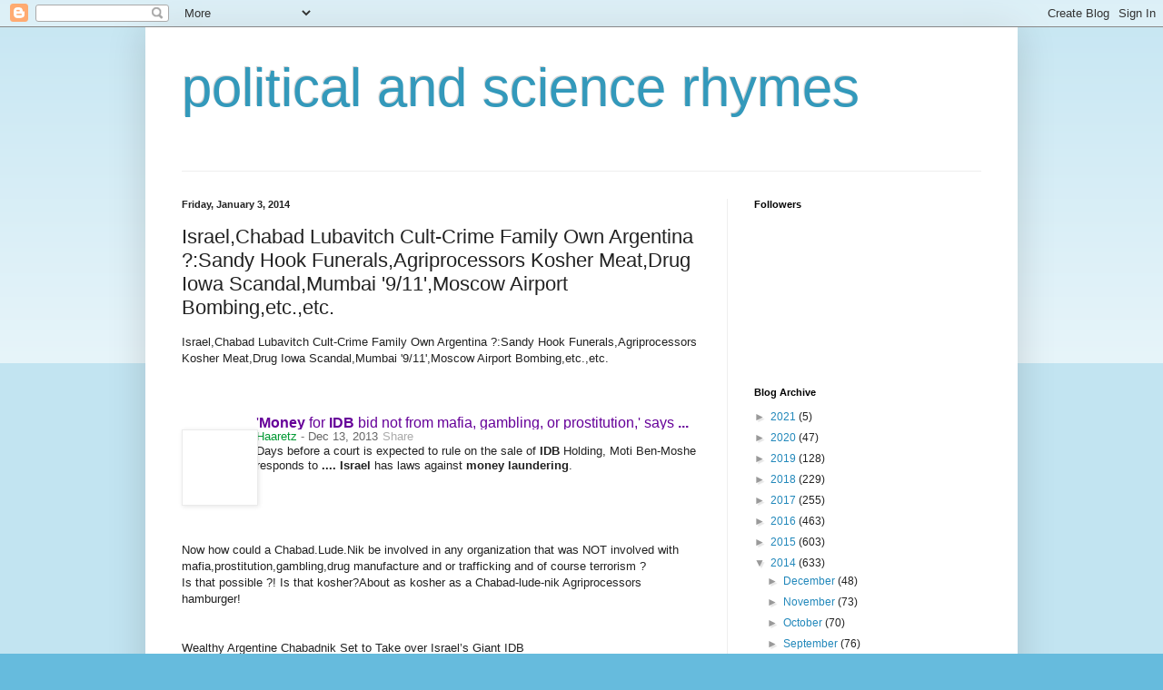

--- FILE ---
content_type: text/html; charset=UTF-8
request_url: https://politicalandsciencerhymes.blogspot.com/2014/01/israelchabad-lubavitch-cult-crime_3.html
body_size: 18154
content:
<!DOCTYPE html>
<html class='v2' dir='ltr' lang='en'>
<head>
<link href='https://www.blogger.com/static/v1/widgets/335934321-css_bundle_v2.css' rel='stylesheet' type='text/css'/>
<meta content='width=1100' name='viewport'/>
<meta content='text/html; charset=UTF-8' http-equiv='Content-Type'/>
<meta content='blogger' name='generator'/>
<link href='https://politicalandsciencerhymes.blogspot.com/favicon.ico' rel='icon' type='image/x-icon'/>
<link href='http://politicalandsciencerhymes.blogspot.com/2014/01/israelchabad-lubavitch-cult-crime_3.html' rel='canonical'/>
<link rel="alternate" type="application/atom+xml" title="political and science rhymes - Atom" href="https://politicalandsciencerhymes.blogspot.com/feeds/posts/default" />
<link rel="alternate" type="application/rss+xml" title="political and science rhymes - RSS" href="https://politicalandsciencerhymes.blogspot.com/feeds/posts/default?alt=rss" />
<link rel="service.post" type="application/atom+xml" title="political and science rhymes - Atom" href="https://www.blogger.com/feeds/6312934487186141626/posts/default" />

<link rel="alternate" type="application/atom+xml" title="political and science rhymes - Atom" href="https://politicalandsciencerhymes.blogspot.com/feeds/546354111097682392/comments/default" />
<!--Can't find substitution for tag [blog.ieCssRetrofitLinks]-->
<link href='https://encrypted-tbn1.gstatic.com/images?q=tbn:ANd9GcTAoZjDbw5ax81EIEUpM7Ke9_3PZVM3dS-IopkxQ2npmZC94Se9_1Yfp1BbgYGKXkp0GK6WsKI' rel='image_src'/>
<meta content='http://politicalandsciencerhymes.blogspot.com/2014/01/israelchabad-lubavitch-cult-crime_3.html' property='og:url'/>
<meta content='Israel,Chabad Lubavitch Cult-Crime Family Own Argentina ?:Sandy Hook Funerals,Agriprocessors Kosher Meat,Drug Iowa Scandal,Mumbai &#39;9/11&#39;,Moscow Airport Bombing,etc.,etc.   ' property='og:title'/>
<meta content='Israel,Chabad Lubavitch Cult-Crime Family Own Argentina  ?:Sandy Hook Funerals,Agriprocessors Kosher Meat,Drug Iowa Scandal,Mumbai &#39;9/11&#39;,Mo...' property='og:description'/>
<meta content='https://lh3.googleusercontent.com/blogger_img_proxy/[base64]w1200-h630-p-k-no-nu' property='og:image'/>
<title>political and science rhymes: Israel,Chabad Lubavitch Cult-Crime Family Own Argentina ?:Sandy Hook Funerals,Agriprocessors Kosher Meat,Drug Iowa Scandal,Mumbai '9/11',Moscow Airport Bombing,etc.,etc.   </title>
<style id='page-skin-1' type='text/css'><!--
/*
-----------------------------------------------
Blogger Template Style
Name:     Simple
Designer: Blogger
URL:      www.blogger.com
----------------------------------------------- */
/* Content
----------------------------------------------- */
body {
font: normal normal 12px Arial, Tahoma, Helvetica, FreeSans, sans-serif;
color: #222222;
background: #66bbdd none repeat scroll top left;
padding: 0 40px 40px 40px;
}
html body .region-inner {
min-width: 0;
max-width: 100%;
width: auto;
}
h2 {
font-size: 22px;
}
a:link {
text-decoration:none;
color: #2288bb;
}
a:visited {
text-decoration:none;
color: #888888;
}
a:hover {
text-decoration:underline;
color: #33aaff;
}
.body-fauxcolumn-outer .fauxcolumn-inner {
background: transparent url(https://resources.blogblog.com/blogblog/data/1kt/simple/body_gradient_tile_light.png) repeat scroll top left;
_background-image: none;
}
.body-fauxcolumn-outer .cap-top {
position: absolute;
z-index: 1;
height: 400px;
width: 100%;
}
.body-fauxcolumn-outer .cap-top .cap-left {
width: 100%;
background: transparent url(https://resources.blogblog.com/blogblog/data/1kt/simple/gradients_light.png) repeat-x scroll top left;
_background-image: none;
}
.content-outer {
-moz-box-shadow: 0 0 40px rgba(0, 0, 0, .15);
-webkit-box-shadow: 0 0 5px rgba(0, 0, 0, .15);
-goog-ms-box-shadow: 0 0 10px #333333;
box-shadow: 0 0 40px rgba(0, 0, 0, .15);
margin-bottom: 1px;
}
.content-inner {
padding: 10px 10px;
}
.content-inner {
background-color: #ffffff;
}
/* Header
----------------------------------------------- */
.header-outer {
background: transparent none repeat-x scroll 0 -400px;
_background-image: none;
}
.Header h1 {
font: normal normal 60px Arial, Tahoma, Helvetica, FreeSans, sans-serif;
color: #3399bb;
text-shadow: -1px -1px 1px rgba(0, 0, 0, .2);
}
.Header h1 a {
color: #3399bb;
}
.Header .description {
font-size: 140%;
color: #777777;
}
.header-inner .Header .titlewrapper {
padding: 22px 30px;
}
.header-inner .Header .descriptionwrapper {
padding: 0 30px;
}
/* Tabs
----------------------------------------------- */
.tabs-inner .section:first-child {
border-top: 1px solid #eeeeee;
}
.tabs-inner .section:first-child ul {
margin-top: -1px;
border-top: 1px solid #eeeeee;
border-left: 0 solid #eeeeee;
border-right: 0 solid #eeeeee;
}
.tabs-inner .widget ul {
background: #f5f5f5 url(https://resources.blogblog.com/blogblog/data/1kt/simple/gradients_light.png) repeat-x scroll 0 -800px;
_background-image: none;
border-bottom: 1px solid #eeeeee;
margin-top: 0;
margin-left: -30px;
margin-right: -30px;
}
.tabs-inner .widget li a {
display: inline-block;
padding: .6em 1em;
font: normal normal 14px Arial, Tahoma, Helvetica, FreeSans, sans-serif;
color: #999999;
border-left: 1px solid #ffffff;
border-right: 1px solid #eeeeee;
}
.tabs-inner .widget li:first-child a {
border-left: none;
}
.tabs-inner .widget li.selected a, .tabs-inner .widget li a:hover {
color: #000000;
background-color: #eeeeee;
text-decoration: none;
}
/* Columns
----------------------------------------------- */
.main-outer {
border-top: 0 solid #eeeeee;
}
.fauxcolumn-left-outer .fauxcolumn-inner {
border-right: 1px solid #eeeeee;
}
.fauxcolumn-right-outer .fauxcolumn-inner {
border-left: 1px solid #eeeeee;
}
/* Headings
----------------------------------------------- */
div.widget > h2,
div.widget h2.title {
margin: 0 0 1em 0;
font: normal bold 11px Arial, Tahoma, Helvetica, FreeSans, sans-serif;
color: #000000;
}
/* Widgets
----------------------------------------------- */
.widget .zippy {
color: #999999;
text-shadow: 2px 2px 1px rgba(0, 0, 0, .1);
}
.widget .popular-posts ul {
list-style: none;
}
/* Posts
----------------------------------------------- */
h2.date-header {
font: normal bold 11px Arial, Tahoma, Helvetica, FreeSans, sans-serif;
}
.date-header span {
background-color: transparent;
color: #222222;
padding: inherit;
letter-spacing: inherit;
margin: inherit;
}
.main-inner {
padding-top: 30px;
padding-bottom: 30px;
}
.main-inner .column-center-inner {
padding: 0 15px;
}
.main-inner .column-center-inner .section {
margin: 0 15px;
}
.post {
margin: 0 0 25px 0;
}
h3.post-title, .comments h4 {
font: normal normal 22px Arial, Tahoma, Helvetica, FreeSans, sans-serif;
margin: .75em 0 0;
}
.post-body {
font-size: 110%;
line-height: 1.4;
position: relative;
}
.post-body img, .post-body .tr-caption-container, .Profile img, .Image img,
.BlogList .item-thumbnail img {
padding: 2px;
background: #ffffff;
border: 1px solid #eeeeee;
-moz-box-shadow: 1px 1px 5px rgba(0, 0, 0, .1);
-webkit-box-shadow: 1px 1px 5px rgba(0, 0, 0, .1);
box-shadow: 1px 1px 5px rgba(0, 0, 0, .1);
}
.post-body img, .post-body .tr-caption-container {
padding: 5px;
}
.post-body .tr-caption-container {
color: #222222;
}
.post-body .tr-caption-container img {
padding: 0;
background: transparent;
border: none;
-moz-box-shadow: 0 0 0 rgba(0, 0, 0, .1);
-webkit-box-shadow: 0 0 0 rgba(0, 0, 0, .1);
box-shadow: 0 0 0 rgba(0, 0, 0, .1);
}
.post-header {
margin: 0 0 1.5em;
line-height: 1.6;
font-size: 90%;
}
.post-footer {
margin: 20px -2px 0;
padding: 5px 10px;
color: #666666;
background-color: #f9f9f9;
border-bottom: 1px solid #eeeeee;
line-height: 1.6;
font-size: 90%;
}
#comments .comment-author {
padding-top: 1.5em;
border-top: 1px solid #eeeeee;
background-position: 0 1.5em;
}
#comments .comment-author:first-child {
padding-top: 0;
border-top: none;
}
.avatar-image-container {
margin: .2em 0 0;
}
#comments .avatar-image-container img {
border: 1px solid #eeeeee;
}
/* Comments
----------------------------------------------- */
.comments .comments-content .icon.blog-author {
background-repeat: no-repeat;
background-image: url([data-uri]);
}
.comments .comments-content .loadmore a {
border-top: 1px solid #999999;
border-bottom: 1px solid #999999;
}
.comments .comment-thread.inline-thread {
background-color: #f9f9f9;
}
.comments .continue {
border-top: 2px solid #999999;
}
/* Accents
---------------------------------------------- */
.section-columns td.columns-cell {
border-left: 1px solid #eeeeee;
}
.blog-pager {
background: transparent none no-repeat scroll top center;
}
.blog-pager-older-link, .home-link,
.blog-pager-newer-link {
background-color: #ffffff;
padding: 5px;
}
.footer-outer {
border-top: 0 dashed #bbbbbb;
}
/* Mobile
----------------------------------------------- */
body.mobile  {
background-size: auto;
}
.mobile .body-fauxcolumn-outer {
background: transparent none repeat scroll top left;
}
.mobile .body-fauxcolumn-outer .cap-top {
background-size: 100% auto;
}
.mobile .content-outer {
-webkit-box-shadow: 0 0 3px rgba(0, 0, 0, .15);
box-shadow: 0 0 3px rgba(0, 0, 0, .15);
}
.mobile .tabs-inner .widget ul {
margin-left: 0;
margin-right: 0;
}
.mobile .post {
margin: 0;
}
.mobile .main-inner .column-center-inner .section {
margin: 0;
}
.mobile .date-header span {
padding: 0.1em 10px;
margin: 0 -10px;
}
.mobile h3.post-title {
margin: 0;
}
.mobile .blog-pager {
background: transparent none no-repeat scroll top center;
}
.mobile .footer-outer {
border-top: none;
}
.mobile .main-inner, .mobile .footer-inner {
background-color: #ffffff;
}
.mobile-index-contents {
color: #222222;
}
.mobile-link-button {
background-color: #2288bb;
}
.mobile-link-button a:link, .mobile-link-button a:visited {
color: #ffffff;
}
.mobile .tabs-inner .section:first-child {
border-top: none;
}
.mobile .tabs-inner .PageList .widget-content {
background-color: #eeeeee;
color: #000000;
border-top: 1px solid #eeeeee;
border-bottom: 1px solid #eeeeee;
}
.mobile .tabs-inner .PageList .widget-content .pagelist-arrow {
border-left: 1px solid #eeeeee;
}

--></style>
<style id='template-skin-1' type='text/css'><!--
body {
min-width: 960px;
}
.content-outer, .content-fauxcolumn-outer, .region-inner {
min-width: 960px;
max-width: 960px;
_width: 960px;
}
.main-inner .columns {
padding-left: 0px;
padding-right: 310px;
}
.main-inner .fauxcolumn-center-outer {
left: 0px;
right: 310px;
/* IE6 does not respect left and right together */
_width: expression(this.parentNode.offsetWidth -
parseInt("0px") -
parseInt("310px") + 'px');
}
.main-inner .fauxcolumn-left-outer {
width: 0px;
}
.main-inner .fauxcolumn-right-outer {
width: 310px;
}
.main-inner .column-left-outer {
width: 0px;
right: 100%;
margin-left: -0px;
}
.main-inner .column-right-outer {
width: 310px;
margin-right: -310px;
}
#layout {
min-width: 0;
}
#layout .content-outer {
min-width: 0;
width: 800px;
}
#layout .region-inner {
min-width: 0;
width: auto;
}
body#layout div.add_widget {
padding: 8px;
}
body#layout div.add_widget a {
margin-left: 32px;
}
--></style>
<link href='https://www.blogger.com/dyn-css/authorization.css?targetBlogID=6312934487186141626&amp;zx=5b29c38d-3c6e-4924-8d47-4fefbfe4870b' media='none' onload='if(media!=&#39;all&#39;)media=&#39;all&#39;' rel='stylesheet'/><noscript><link href='https://www.blogger.com/dyn-css/authorization.css?targetBlogID=6312934487186141626&amp;zx=5b29c38d-3c6e-4924-8d47-4fefbfe4870b' rel='stylesheet'/></noscript>
<meta name='google-adsense-platform-account' content='ca-host-pub-1556223355139109'/>
<meta name='google-adsense-platform-domain' content='blogspot.com'/>

</head>
<body class='loading variant-pale'>
<div class='navbar section' id='navbar' name='Navbar'><div class='widget Navbar' data-version='1' id='Navbar1'><script type="text/javascript">
    function setAttributeOnload(object, attribute, val) {
      if(window.addEventListener) {
        window.addEventListener('load',
          function(){ object[attribute] = val; }, false);
      } else {
        window.attachEvent('onload', function(){ object[attribute] = val; });
      }
    }
  </script>
<div id="navbar-iframe-container"></div>
<script type="text/javascript" src="https://apis.google.com/js/platform.js"></script>
<script type="text/javascript">
      gapi.load("gapi.iframes:gapi.iframes.style.bubble", function() {
        if (gapi.iframes && gapi.iframes.getContext) {
          gapi.iframes.getContext().openChild({
              url: 'https://www.blogger.com/navbar/6312934487186141626?po\x3d546354111097682392\x26origin\x3dhttps://politicalandsciencerhymes.blogspot.com',
              where: document.getElementById("navbar-iframe-container"),
              id: "navbar-iframe"
          });
        }
      });
    </script><script type="text/javascript">
(function() {
var script = document.createElement('script');
script.type = 'text/javascript';
script.src = '//pagead2.googlesyndication.com/pagead/js/google_top_exp.js';
var head = document.getElementsByTagName('head')[0];
if (head) {
head.appendChild(script);
}})();
</script>
</div></div>
<div class='body-fauxcolumns'>
<div class='fauxcolumn-outer body-fauxcolumn-outer'>
<div class='cap-top'>
<div class='cap-left'></div>
<div class='cap-right'></div>
</div>
<div class='fauxborder-left'>
<div class='fauxborder-right'></div>
<div class='fauxcolumn-inner'>
</div>
</div>
<div class='cap-bottom'>
<div class='cap-left'></div>
<div class='cap-right'></div>
</div>
</div>
</div>
<div class='content'>
<div class='content-fauxcolumns'>
<div class='fauxcolumn-outer content-fauxcolumn-outer'>
<div class='cap-top'>
<div class='cap-left'></div>
<div class='cap-right'></div>
</div>
<div class='fauxborder-left'>
<div class='fauxborder-right'></div>
<div class='fauxcolumn-inner'>
</div>
</div>
<div class='cap-bottom'>
<div class='cap-left'></div>
<div class='cap-right'></div>
</div>
</div>
</div>
<div class='content-outer'>
<div class='content-cap-top cap-top'>
<div class='cap-left'></div>
<div class='cap-right'></div>
</div>
<div class='fauxborder-left content-fauxborder-left'>
<div class='fauxborder-right content-fauxborder-right'></div>
<div class='content-inner'>
<header>
<div class='header-outer'>
<div class='header-cap-top cap-top'>
<div class='cap-left'></div>
<div class='cap-right'></div>
</div>
<div class='fauxborder-left header-fauxborder-left'>
<div class='fauxborder-right header-fauxborder-right'></div>
<div class='region-inner header-inner'>
<div class='header section' id='header' name='Header'><div class='widget Header' data-version='1' id='Header1'>
<div id='header-inner'>
<div class='titlewrapper'>
<h1 class='title'>
<a href='https://politicalandsciencerhymes.blogspot.com/'>
political and science rhymes
</a>
</h1>
</div>
<div class='descriptionwrapper'>
<p class='description'><span>
</span></p>
</div>
</div>
</div></div>
</div>
</div>
<div class='header-cap-bottom cap-bottom'>
<div class='cap-left'></div>
<div class='cap-right'></div>
</div>
</div>
</header>
<div class='tabs-outer'>
<div class='tabs-cap-top cap-top'>
<div class='cap-left'></div>
<div class='cap-right'></div>
</div>
<div class='fauxborder-left tabs-fauxborder-left'>
<div class='fauxborder-right tabs-fauxborder-right'></div>
<div class='region-inner tabs-inner'>
<div class='tabs no-items section' id='crosscol' name='Cross-Column'></div>
<div class='tabs no-items section' id='crosscol-overflow' name='Cross-Column 2'></div>
</div>
</div>
<div class='tabs-cap-bottom cap-bottom'>
<div class='cap-left'></div>
<div class='cap-right'></div>
</div>
</div>
<div class='main-outer'>
<div class='main-cap-top cap-top'>
<div class='cap-left'></div>
<div class='cap-right'></div>
</div>
<div class='fauxborder-left main-fauxborder-left'>
<div class='fauxborder-right main-fauxborder-right'></div>
<div class='region-inner main-inner'>
<div class='columns fauxcolumns'>
<div class='fauxcolumn-outer fauxcolumn-center-outer'>
<div class='cap-top'>
<div class='cap-left'></div>
<div class='cap-right'></div>
</div>
<div class='fauxborder-left'>
<div class='fauxborder-right'></div>
<div class='fauxcolumn-inner'>
</div>
</div>
<div class='cap-bottom'>
<div class='cap-left'></div>
<div class='cap-right'></div>
</div>
</div>
<div class='fauxcolumn-outer fauxcolumn-left-outer'>
<div class='cap-top'>
<div class='cap-left'></div>
<div class='cap-right'></div>
</div>
<div class='fauxborder-left'>
<div class='fauxborder-right'></div>
<div class='fauxcolumn-inner'>
</div>
</div>
<div class='cap-bottom'>
<div class='cap-left'></div>
<div class='cap-right'></div>
</div>
</div>
<div class='fauxcolumn-outer fauxcolumn-right-outer'>
<div class='cap-top'>
<div class='cap-left'></div>
<div class='cap-right'></div>
</div>
<div class='fauxborder-left'>
<div class='fauxborder-right'></div>
<div class='fauxcolumn-inner'>
</div>
</div>
<div class='cap-bottom'>
<div class='cap-left'></div>
<div class='cap-right'></div>
</div>
</div>
<!-- corrects IE6 width calculation -->
<div class='columns-inner'>
<div class='column-center-outer'>
<div class='column-center-inner'>
<div class='main section' id='main' name='Main'><div class='widget Blog' data-version='1' id='Blog1'>
<div class='blog-posts hfeed'>

          <div class="date-outer">
        
<h2 class='date-header'><span>Friday, January 3, 2014</span></h2>

          <div class="date-posts">
        
<div class='post-outer'>
<div class='post hentry uncustomized-post-template' itemprop='blogPost' itemscope='itemscope' itemtype='http://schema.org/BlogPosting'>
<meta content='https://encrypted-tbn1.gstatic.com/images?q=tbn:ANd9GcTAoZjDbw5ax81EIEUpM7Ke9_3PZVM3dS-IopkxQ2npmZC94Se9_1Yfp1BbgYGKXkp0GK6WsKI' itemprop='image_url'/>
<meta content='6312934487186141626' itemprop='blogId'/>
<meta content='546354111097682392' itemprop='postId'/>
<a name='546354111097682392'></a>
<h3 class='post-title entry-title' itemprop='name'>
Israel,Chabad Lubavitch Cult-Crime Family Own Argentina ?:Sandy Hook Funerals,Agriprocessors Kosher Meat,Drug Iowa Scandal,Mumbai '9/11',Moscow Airport Bombing,etc.,etc.   
</h3>
<div class='post-header'>
<div class='post-header-line-1'></div>
</div>
<div class='post-body entry-content' id='post-body-546354111097682392' itemprop='description articleBody'>
Israel,Chabad Lubavitch Cult-Crime Family Own Argentina 
?:Sandy Hook Funerals,Agriprocessors Kosher Meat,Drug Iowa Scandal,Mumbai '9/11',Moscow Airport Bombing,etc.,etc.<br />
<br />
<br />
<br />
<table cellpadding="0" cellspacing="0" class="ts" style="background-color: white; border-collapse: collapse; color: #222222; font-family: arial, sans-serif; font-size: small; line-height: 15px;"><tbody>
<tr><td class="top news-tbn" style="font-size: 10px; padding: 0px; width: 72px;" valign="top"><a href="http://www.haaretz.com/business/.premium-1.563216" style="color: #660099; cursor: pointer; text-decoration: none;"></a><br />
<div class="news-tbn-con" style="width: 72px;">
<a href="http://www.haaretz.com/business/.premium-1.563216" style="color: #660099; cursor: pointer; text-decoration: none;"><img alt="" border="0" class="th" height="72" id="esc-thumbnail--6753800748638645332" src="https://encrypted-tbn1.gstatic.com/images?q=tbn:ANd9GcTAoZjDbw5ax81EIEUpM7Ke9_3PZVM3dS-IopkxQ2npmZC94Se9_1Yfp1BbgYGKXkp0GK6WsKI" style="border: 1px solid rgb(235, 235, 235); margin: 0px;" width="72" /></a></div>
<a href="http://www.haaretz.com/business/.premium-1.563216" style="color: #660099; cursor: pointer; text-decoration: none;">
<div class="f news-tbn-desc" style="color: #999999; overflow: hidden; padding: 0px 6px; text-align: center; text-overflow: ellipsis; white-space: nowrap; width: 70px;">
</div>
</a></td><td class="tsw" style="padding: 0px; width: 595px;" valign="top"><h3 style="display: inline; font-size: medium; font-weight: normal; margin: 0px; padding: 0px;">
</h3>
<h3 class="r" style="font-size: medium; font-weight: normal; margin: 0px; overflow: hidden; padding: 0px; text-overflow: ellipsis;">
<a class="l" href="http://www.haaretz.com/business/.premium-1.563216" style="color: #660099; cursor: pointer;">'<span style="font-weight: bold;">Money</span>&nbsp;for&nbsp;<span style="font-weight: bold;">IDB</span>&nbsp;bid not from mafia, gambling, or prostitution,' says&nbsp;<span style="font-weight: bold;">...</span></a></h3>
<div class="slp" style="margin-bottom: 1px;">
<span class="news-source" style="color: #009933;">Haaretz</span><span class="hpn" style="color: #777777; padding: 0px 4px;">-</span><span class="f nsa" style="color: #666666;">Dec 13, 2013</span><span class="news-sharelink"><a class="pplsrsla" data-ci="srslc_0" data-desc="Days before a court is expected to rule on the sale of &lt;em&gt;IDB&lt;/em&gt; Holding, Moti Ben-Moshe responds to &lt;em&gt;....&lt;/em&gt; &lt;em&gt;Israel&lt;/em&gt; has laws against &lt;em&gt;money laundering&lt;/em&gt;." data-slg="webres" data-sli="srsl_0" data-title="&#39;&lt;em&gt;Money&lt;/em&gt; for &lt;em&gt;IDB&lt;/em&gt; bid not from mafia, gambling, or prostitution,&#39; says &lt;em&gt;...&lt;/em&gt;" data-url="http://www.haaretz.com/business/.premium-1.563216" data-ved="0CCoQ5hkwAA" data-vli="srslcl_0" href="//www.blogger.com/blogger.g?blogID=6312934487186141626" id="srsl_0" jsaction="srl.s" role="button" style="color: #660099; cursor: pointer; margin-left: 5px; text-decoration: inherit;" tabindex="0"><span class="pplsrsl" style="color: #aaaaaa; visibility: inherit;">Share</span></a></span></div>
<div class="st" style="line-height: 1.24;">
Days before a court is expected to rule on the sale of&nbsp;<span style="font-weight: bold;">IDB</span>&nbsp;Holding, Moti Ben-Moshe responds to&nbsp;<span style="font-weight: bold;">....</span>&nbsp;<span style="font-weight: bold;">Israel</span>&nbsp;has laws against&nbsp;<span style="font-weight: bold;">money laundering</span>.</div>
</td></tr>
</tbody></table>
<br />
<br />
Now how could a Chabad.Lude.Nik be involved in any organization that was NOT involved with mafia,prostitution,gambling,drug manufacture and or trafficking and of course terrorism ?<br />
Is that possible ?! Is that kosher?About as kosher as a Chabad-lude-nik Agriprocessors hamburger!<br />
<br />
<br />
<div class="MsoNormal">
<span style="mso-bidi-font-family: &quot;Times New Roman&quot;; mso-bidi-font-size: 12.0pt; mso-fareast-font-family: &quot;Times New Roman&quot;; mso-fareast-language: ES;">Wealthy Argentine Chabadnik Set to Take over Israel&#8217;s Giant IDB<br />
<br />
Read more at: <a href="http://www.jewishpress.com/news/wealthy-argentine-chabadnik-set-to-take-over-israels-giant-idb/2013/12/09/"><span style="color: blue;">http://www.jewishpress.com/news/wealthy-argentine-chabadnik-set-to-take-over-israels-giant-idb/2013/12/09/</span></a></span></div>
<div class="MsoNormal">
<br /></div>
<div class="MsoNormal">
<br /></div>
<div class="MsoNormal">
<span style="mso-bidi-font-family: &quot;Times New Roman&quot;; mso-bidi-font-size: 12.0pt; mso-fareast-font-family: &quot;Times New Roman&quot;; mso-fareast-language: ES;">We don&#8217;t pretend to know how and why God works, but it can be speculated
that the financial disaster of Israel&#8217;s giant IDB was the way for a Chabad Jew
to enter Israel&#8217;s secular Big Business elite.&nbsp;</span></div>
<div class="MsoNormal">
<span style="mso-bidi-font-family: &quot;Times New Roman&quot;; mso-bidi-font-size: 12.0pt; mso-fareast-font-family: &quot;Times New Roman&quot;; mso-fareast-language: ES;">By: Tzvi Ben-Gedalyahu Published:
December 9th, 2013&nbsp;</span></div>
<div class="MsoNormal">
<br /></div>
<div class="MsoNormal">
<span style="mso-bidi-font-family: &quot;Times New Roman&quot;; mso-bidi-font-size: 12.0pt; mso-fareast-font-family: &quot;Times New Roman&quot;; mso-fareast-language: ES;">Black kippahed Eduardo Elztain is set to
be part of a consortium that will control one of Israel's largest
conglomerates. Black kippahed Eduardo Elztain is set to be part of a consortium
that will control one of Israel's largest conglomerates.&nbsp;</span></div>
<div class="MsoNormal">
<br /></div>
<div class="MsoNormal">
<span style="mso-bidi-font-family: &quot;Times New Roman&quot;; mso-bidi-font-size: 12.0pt; mso-fareast-font-family: &quot;Times New Roman&quot;; mso-fareast-language: ES;">Eduardo Elsztain,
Argentina&#8217;s richest man and a follower of Lubavitch-Chabad, along with Israeli
entrepreneur Motti Ben-Moshe, is set to take control of 75 percent of Israel&#8217;s
giant and debt-ridden IDB Holding conglomerate that has its fingers in supermarkets,
paper, mobile phone, insurance and cement companies. Credit holders have
overwhelming voted for Elsztain and Ben Moshe to enter and take control from
Nochi Dankner, who says he will put up a fight against the buy-out. Israel&#8217;s
Big Business elite, approximately seven companies that control more than half
of the manufacturing in the country, is dominated by Israel&#8217;s richest families,
almost all of them left-leaning and secular, a term that does not necessarily
mean anti-religious and often includes men like Dankner who observe traditions
and are respectful of Judaism. The entry of a Haredi could be a sign of
something spiritual happening, or it could not. The facts are that Elztain&#8217;s
representative in Israel has been Shlomo Lapidus, a Haredi businessman and also
from one of the wealthiest families in Buenos Aires. A textile company founded
by his father is translated into English as &#8220;With G-d&#8217;s Help.&#8221; Elsztain is
president of Chabad, has served as treasurer of the World Jewish Congress,
founded Hillel in Argentina and is a big investor in the Taglit-Birthright
program. Big Bucks execs like to jet around the world and visit expensive
hotels, but Elsztain does not let that keep him from visiting the graves of
righteous Jews when he visits Israel. This may not be a new trend, but it bears
watching. Wouldn&#8217;t it be interesting to see a chain of markets in Israel
welcoming buyers with an image of the Rebbe?<br />
<br />
Read more at: <a href="http://www.jewishpress.com/news/wealthy-argentine-chabadnik-set-to-take-over-israels-giant-idb/2013/12/09/"><span style="color: blue;">http://www.jewishpress.com/news/wealthy-argentine-chabadnik-set-to-take-over-israels-giant-idb/2013/12/09/</span></a></span></div>
<div class="MsoNormal">
<br /></div>
<br />
<br />
http://www.jewishpress.com/news/wealthy-argentine-chabadnik-set-to-take-over-israels-giant-idb/2013/12/09/<br />
<br />
<div style="left: -99999px; position: absolute;">
We don&#8217;t pretend to 
know how and why God works, but it can be speculated that the financial 
disaster of Israel&#8217;s giant IDB was the way for a Chabad Jew to enter 
Israel&#8217;s secular Big Business elite.
By: Tzvi Ben-Gedalyahu
Published: December 9th, 2013<br />
<br />
Read more at: <a href="http://www.jewishpress.com/news/wealthy-argentine-chabadnik-set-to-take-over-israels-giant-idb/2013/12/09/">http://www.jewishpress.com/news/wealthy-argentine-chabadnik-set-to-take-over-israels-giant-idb/2013/12/09/</a></div>
<div style="left: -99999px; position: absolute;">
Sponsored Post
IDC_(photo on campus) Earn an MA in Homeland Security, 
Counter-Terrorism, Diplomacy and Government

All the tools you need to succeed!


Click Here!
Click Here!
Click Here!
Click Here!
Click Here!
Click Here!
Click Here!
Home &#187; News &amp; Views &#187; Business and Economy &#187;
Wealthy Argentine Chabadnik Set to Take over Israel&#8217;s Giant IDB
We don&#8217;t pretend to know how and why God works, but it can be speculated
 that the financial disaster of Israel&#8217;s giant IDB was the way for a 
Chabad Jew to enter Israel&#8217;s secular Big Business elite.
By: Tzvi Ben-Gedalyahu
Published: December 9th, 2013
print
tell a friend
Black kippahed Eduardo Elztain is set to be part of a consortium that 
will control one of Israel's largest conglomerates.

Black kippahed Eduardo Elztain is set to be part of a consortium that 
will control one of Israel's largest conglomerates.

Eduardo Elsztain, Argentina&#8217;s richest man and a follower of 
Lubavitch-Chabad, along with Israeli entrepreneur Motti Ben-Moshe, is 
set to take control of 75 percent of Israel&#8217;s giant and debt-ridden IDB 
Holding conglomerate that has its fingers in supermarkets, paper, mobile
 phone, insurance and cement companies.

Credit holders have overwhelming voted for Elsztain and Ben Moshe to 
enter and take control from Nochi Dankner, who says he will put up a 
fight against the buy-out.

Israel&#8217;s Big Business elite, approximately seven companies that control 
more than half of the manufacturing in the country, is dominated by 
Israel&#8217;s richest families, almost all of them left-leaning and secular, a
 term that does not necessarily mean anti-religious and often includes 
men like Dankner who observe traditions and are respectful of Judaism.

The entry of a Haredi could be a sign of something spiritual happening, 
or it could not.

The facts are that Elztain&#8217;s representative in Israel has been Shlomo 
Lapidus, a Haredi businessman and also from one of the wealthiest 
families in Buenos Aires. A textile company founded by his father is 
translated into English as &#8220;With G-d&#8217;s Help.&#8221;

Elsztain is president of Chabad, has served as treasurer of the World 
Jewish Congress, founded Hillel in Argentina and is a big investor in 
the Taglit-Birthright program.

Big Bucks execs like to jet around the world and visit expensive hotels,
 but Elsztain does not let that keep him from visiting the graves of 
righteous Jews when he visits Israel.

This may not be a new trend, but it bears watching.

Wouldn&#8217;t it be interesting to see a chain of markets in Israel welcoming
 buyers with an image of the Rebbe?<br />
<br />
Read more at: <a href="http://www.jewishpress.com/news/wealthy-argentine-chabadnik-set-to-take-over-israels-giant-idb/2013/12/09/">http://www.jewishpress.com/news/wealthy-argentine-chabadnik-set-to-take-over-israels-giant-idb/2013/12/09/</a></div>
<br />
<div style="left: -99999px; position: absolute;">
Sponsored Post
IDC_(photo on campus) Earn an MA in Homeland Security, 
Counter-Terrorism, Diplomacy and Government

All the tools you need to succeed!


Click Here!
Click Here!
Click Here!
Click Here!
Click Here!
Click Here!
Click Here!
Home &#187; News &amp; Views &#187; Business and Economy &#187;
Wealthy Argentine Chabadnik Set to Take over Israel&#8217;s Giant IDB
We don&#8217;t pretend to know how and why God works, but it can be speculated
 that the financial disaster of Israel&#8217;s giant IDB was the way for a 
Chabad Jew to enter Israel&#8217;s secular Big Business elite.
By: Tzvi Ben-Gedalyahu
Published: December 9th, 2013
print
tell a friend
Black kippahed Eduardo Elztain is set to be part of a consortium that 
will control one of Israel's largest conglomerates.

Black kippahed Eduardo Elztain is set to be part of a consortium that 
will control one of Israel's largest conglomerates.

Eduardo Elsztain, Argentina&#8217;s richest man and a follower of 
Lubavitch-Chabad, along with Israeli entrepreneur Motti Ben-Moshe, is 
set to take control of 75 percent of Israel&#8217;s giant and debt-ridden IDB 
Holding conglomerate that has its fingers in supermarkets, paper, mobile
 phone, insurance and cement companies.

Credit holders have overwhelming voted for Elsztain and Ben Moshe to 
enter and take control from Nochi Dankner, who says he will put up a 
fight against the buy-out.

Israel&#8217;s Big Business elite, approximately seven companies that control 
more than half of the manufacturing in the country, is dominated by 
Israel&#8217;s richest families, almost all of them left-leaning and secular, a
 term that does not necessarily mean anti-religious and often includes 
men like Dankner who observe traditions and are respectful of Judaism.

The entry of a Haredi could be a sign of something spiritual happening, 
or it could not.

The facts are that Elztain&#8217;s representative in Israel has been Shlomo 
Lapidus, a Haredi businessman and also from one of the wealthiest 
families in Buenos Aires. A textile company founded by his father is 
translated into English as &#8220;With G-d&#8217;s Help.&#8221;

Elsztain is president of Chabad, has served as treasurer of the World 
Jewish Congress, founded Hillel in Argentina and is a big investor in 
the Taglit-Birthright program.

Big Bucks execs like to jet around the world and visit expensive hotels,
 but Elsztain does not let that keep him from visiting the graves of 
righteous Jews when he visits Israel.

This may not be a new trend, but it bears watching.

Wouldn&#8217;t it be interesting to see a chain of markets in Israel welcoming
 buyers with an image of the Rebbe?<br />
<br />
Read more at: <a href="http://www.jewishpress.com/news/wealthy-argentine-chabadnik-set-to-take-over-israels-giant-idb/2013/12/09/">http://www.jewishpress.com/news/wealthy-argentine-chabadnik-set-to-take-over-israels-giant-idb/2013/12/09/</a></div>
<div style="left: -99999px; position: absolute;">
Black kippahed Eduardo 
Elztain is set to be part of a consortium that will control one of 
Israel's largest conglomerates.

Eduardo Elsztain, Argentina&#8217;s richest man and a follower of 
Lubavitch-Chabad, along with Israeli entrepreneur Motti Ben-Moshe, is 
set to take control of 75 percent of Israel&#8217;s giant and debt-ridden IDB 
Holding conglomerate that has its fingers in supermarkets, paper, mobile
 phone, insurance and cement companies.

Credit holders have overwhelming voted for Elsztain and Ben Moshe to 
enter and take control from Nochi Dankner, who says he will put up a 
fight against the buy-out.

Israel&#8217;s Big Business elite, approximately seven companies that control 
more than half of the manufacturing in the country, is dominated by 
Israel&#8217;s richest families, almost all of them left-leaning and secular, a
 term that does not necessarily mean anti-religious and often includes 
men like Dankner who observe traditions and are respectful of Judaism.

The entry of a Haredi could be a sign of something spiritual happening, 
or it could not.

The facts are that Elztain&#8217;s representative in Israel has been Shlomo 
Lapidus, a Haredi businessman and also from one of the wealthiest 
families in Buenos Aires. A textile company founded by his father is 
translated into English as &#8220;With G-d&#8217;s Help.&#8221;

Elsztain is president of Chabad, has served as treasurer of the World 
Jewish Congress, founded Hillel in Argentina and is a big investor in 
the Taglit-Birthright program.

Big Bucks execs like to jet around the world and visit expensive hotels,
 but Elsztain does not let that keep him from visiting the graves of 
righteous Jews when he visits Israel.

This may not be a new trend, but it bears watching.

Wouldn&#8217;t it be interesting to see a chain of markets in Israel welcoming
 buyers with an image of the Rebbe?<br />
<br />
Read more at: <a href="http://www.jewishpress.com/news/wealthy-argentine-chabadnik-set-to-take-over-israels-giant-idb/2013/12/09/">http://www.jewishpress.com/news/wealthy-argentine-chabadnik-set-to-take-over-israels-giant-idb/2013/12/09/</a></div>
&nbsp;<span class="st"><i>Eduardo Elsztain</i>, <i>Argentina's</i> richest man and a follower of <i>Lubavitch</i>-<i>Chabad</i>, along with <i>Israeli</i> entrepreneur Motti Ben-Moshe, is set to take control of 75</span><br />
<br />
<h3 class="r">
<a href="//www.google.com/url?sa=t&amp;rct=j&amp;q&amp;esrc=s&amp;source=web&amp;cd=6&amp;ved=0CFgQFjAF&amp;url=http://www.collive.com/show_news.rtx?id%3D21913&amp;ei=fdnGUp6pCImrkAfEhoHQDg&amp;usg=AFQjCNHlFAnNZ7leLhUuy5_inUubVMv6zA&amp;sig2=WiKjE-4JuHu8-TDGhGB6_g"><i>Elsztain</i> Bails Out <i>IDB</i> Firm - COLlive.com</a></h3>
<div class="f kv" style="white-space: nowrap;">
<cite class="vurls">www.collive.com/show_news.rtx?id=21913</cite>&#8206;</div>
<span class="st"><span class="f">Sep 24, 2012 - </span><i>Chabad</i> businessman <i>Eduardo Elsztain</i> infused $25 million to save <i>IDB</i> Holdings <b>...</b> holding group of one of <i>Israel's</i> most known businessmen Nochi Dankner. <b>...</b> Elsztain, owner of <i>Argentina's</i> largest real-estate company IRSA and a <b>...</b> in the early 1990s, "Elsztain consulted with the <i>Lubavitcher</i> Rebbe about&nbsp;<b>..</b></span><br />
<div style="left: -99999px; position: absolute;">
Eduardo Elsztain, 
Argentina&#8217;s richest man and a follower of Lubavitch-Chabad, along with 
Israeli entrepreneur Motti Ben-Moshe, is set to take control of 75 
percent of Israel&#8217;s giant and debt-ridden IDB Holding conglomerate that 
has its fingers in supermarkets, paper, mobile phone, insurance and 
cement companies.<br />
<br />
Read more at: <a href="http://webcache.googleusercontent.com/search?q=cache:5XA67EF_MHIJ:www.jewishpress.com/news/wealthy-argentine-chabadnik-set-to-take-over-israels-giant-idb/2013/12/09/+&amp;cd=3&amp;hl=en&amp;ct=clnk&amp;gl=us">http://webcache.googleusercontent.com/search?q=cache:5XA67EF_MHIJ:www.jewishpress.com/news/wealthy-argentine-chabadnik-set-to-take-over-israels-giant-idb/2013/12/09/+&amp;cd=3&amp;hl=en&amp;ct=clnk&amp;gl=us</a></div>
<div style="left: -99999px; position: absolute;">
Eduardo Elsztain, 
Argentina&#8217;s richest man and a follower of Lubavitch-Chabad, along with 
Israeli entrepreneur Motti Ben-Moshe, is set to take control of 75 
percent of Israel&#8217;s giant and debt-ridden IDB Holding conglomerate that 
has its fingers in supermarkets, paper, mobile phone, insurance and 
cement companies.

Credit holders have overwhelming voted for Elsztain and Ben Moshe to 
enter and take control from Nochi Dankner, who says he will put up a 
fight against the buy-out.<br />
<br />
Read more at: <a href="http://www.jewishpress.com/news/wealthy-argentine-chabadnik-set-to-take-over-israels-giant-idb/2013/12/09/">http://www.jewishpress.com/news/wealthy-argentine-chabadnik-set-to-take-over-israels-giant-idb/2013/12/09/</a></div>
<div style="left: -99999px; position: absolute;">
Eduardo Elsztain, 
Argentina&#8217;s richest man and a follower of Lubavitch-Chabad, along with 
Israeli entrepreneur Motti Ben-Moshe, is set to take control of 75 
percent of Israel&#8217;s giant and debt-ridden IDB Holding conglomerate that 
has its fingers in supermarkets, paper, mobile phone, insurance and 
cement companies.

Credit holders have overwhelming voted for Elsztain and Ben Moshe to 
enter and take control from Nochi Dankner, who says he will put up a 
fight against the buy-out.<br />
<br />
Read more at: <a href="http://webcache.googleusercontent.com/search?q=cache:5XA67EF_MHIJ:www.jewishpress.com/news/wealthy-argentine-chabadnik-set-to-take-over-israels-giant-idb/2013/12/09/+&amp;cd=3&amp;hl=en&amp;ct=clnk&amp;gl=us">http://webcache.googleusercontent.com/search?q=cache:5XA67EF_MHIJ:www.jewishpress.com/news/wealthy-argentine-chabadnik-set-to-take-over-israels-giant-idb/2013/12/09/+&amp;cd=3&amp;hl=en&amp;ct=clnk&amp;gl=us</a></div>
<br />
<div style="left: -99999px; position: absolute;">
Eduardo Elsztain, 
Argentina&#8217;s richest man and a follower of Lubavitch-Chabad, along with 
Israeli entrepreneur Motti Ben-Moshe, is set to take control of 75 
percent of Israel&#8217;s giant and debt-ridden IDB Holding conglomerate that 
has its fingers in supermarkets, paper, mobile phone, insurance and 
cement companies.

Credit holders have overwhelming voted for Elsztain and Ben Moshe to 
enter and take control from Nochi Dankner, who says he will put up a 
fight against the buy-out.

Israel&#8217;s Big Business elite, approximately seven companies that control 
more than half of the manufacturing in the country, is dominated by 
Israel&#8217;s richest families, almost all of them left-leaning and secular, a
 term that does not necessarily mean anti-religious and often includes 
men like Dankner who observe traditions and are respectful of Judaism.

The entry of a Haredi could be a sign of something spiritual happening, 
or it could not.

The facts are that Elztain&#8217;s representative in Israel has been Shlomo 
Lapidus, a Haredi businessman and also from one of the wealthiest 
families in Buenos Aires. A textile company founded by his father is 
translated into English as &#8220;With G-d&#8217;s Help.&#8221;

Elsztain is president of Chabad, has served as treasurer of the World 
Jewish Congress, founded Hillel in Argentina and is a big investor in 
the Taglit-Birthright program.

Big Bucks execs like to jet around the world and visit expensive hotels,
 but Elsztain does not let that keep him from visiting the graves of 
righteous Jews when he visits Israel.

This may not be a new trend, but it bears watching.

Wouldn&#8217;t it be interesting to see a chain of markets in Israel welcoming
 buyers with an image of the Rebbe?<br />
<br />
Read more at: <a href="http://www.jewishpress.com/news/wealthy-argentine-chabadnik-set-to-take-over-israels-giant-idb/2013/12/09/">http://www.jewishpress.com/news/wealthy-argentine-chabadnik-set-to-take-over-israels-giant-idb/2013/12/09/</a></div>
<div style="left: -99999px; position: absolute;">
We don&#8217;t pretend to 
know how and why God works, but it can be speculated that the financial 
disaster of Israel&#8217;s giant IDB was the way for a Chabad Jew to enter 
Israel&#8217;s secular Big Business elite.
By: Tzvi Ben-Gedalyahu
Published: December 9th, 2013
print
tell a friend
Black kippahed Eduardo Elztain is set to be part of a consortium that 
will control one of Israel's largest conglomerates.

Black kippahed Eduardo Elztain is set to be part of a consortium that 
will control one of Israel's largest conglomerates.

Eduardo Elsztain, Argentina&#8217;s richest man and a follower of 
Lubavitch-Chabad, along with Israeli entrepreneur Motti Ben-Moshe, is 
set to take control of 75 percent of Israel&#8217;s giant and debt-ridden IDB 
Holding conglomerate that has its fingers in supermarkets, paper, mobile
 phone, insurance and cement companies.

Credit holders have overwhelming voted for Elsztain and Ben Moshe to 
enter and take control from Nochi Dankner, who says he will put up a 
fight against the buy-out.

Israel&#8217;s Big Business elite, approximately seven companies that control 
more than half of the manufacturing in the country, is dominated by 
Israel&#8217;s richest families, almost all of them left-leaning and secular, a
 term that does not necessarily mean anti-religious and often includes 
men like Dankner who observe traditions and are respectful of Judaism.

The entry of a Haredi could be a sign of something spiritual happening, 
or it could not.

The facts are that Elztain&#8217;s representative in Israel has been Shlomo 
Lapidus, a Haredi businessman and also from one of the wealthiest 
families in Buenos Aires. A textile company founded by his father is 
translated into English as &#8220;With G-d&#8217;s Help.&#8221;

Elsztain is president of Chabad, has served as treasurer of the World 
Jewish Congress, founded Hillel in Argentina and is a big investor in 
the Taglit-Birthright program.

Big Bucks execs like to jet around the world and visit expensive hotels,
 but Elsztain does not let that keep him from visiting the graves of 
righteous Jews when he visits Israel.

This may not be a new trend, but it bears watching.

Wouldn&#8217;t it be interesting to see a chain of markets in Israel welcoming
 buyers with an image of the Rebbe?
<br />
<br />
Read more at: <a href="http://www.jewishpress.com/news/wealthy-argentine-chabadnik-set-to-take-over-israels-giant-idb/2013/12/09/">http://www.jewishpress.com/news/wealthy-argentine-chabadnik-set-to-take-over-israels-giant-idb/2013/12/09/</a></div>
<div style="left: -99999px; position: absolute;">
Wealthy Argentine 
Chabadnik Set to Take over Israel&#8217;s Giant IDB
We don&#8217;t pretend to know how and why God works, but it can be speculated
 that the financial disaster of Israel&#8217;s giant IDB was the way for a 
Chabad Jew to enter Israel&#8217;s secular Big Business elite.
By: Tzvi Ben-Gedalyahu
Published: December 9th, 2013
print
tell a friend
Black kippahed Eduardo Elztain is set to be part of a consortium that 
will control one of Israel's largest conglomerates.

Black kippahed Eduardo Elztain is set to be part of a consortium that 
will control one of Israel's largest conglomerates.

Eduardo Elsztain, Argentina&#8217;s richest man and a follower of 
Lubavitch-Chabad, along with Israeli entrepreneur Motti Ben-Moshe, is 
set to take control of 75 percent of Israel&#8217;s giant and debt-ridden IDB 
Holding conglomerate that has its fingers in supermarkets, paper, mobile
 phone, insurance and cement companies.

Credit holders have overwhelming voted for Elsztain and Ben Moshe to 
enter and take control from Nochi Dankner, who says he will put up a 
fight against the buy-out.

Israel&#8217;s Big Business elite, approximately seven companies that control 
more than half of the manufacturing in the country, is dominated by 
Israel&#8217;s richest families, almost all of them left-leaning and secular, a
 term that does not necessarily mean anti-religious and often includes 
men like Dankner who observe traditions and are respectful of Judaism.

The entry of a Haredi could be a sign of something spiritual happening, 
or it could not.

The facts are that Elztain&#8217;s representative in Israel has been Shlomo 
Lapidus, a Haredi businessman and also from one of the wealthiest 
families in Buenos Aires. A textile company founded by his father is 
translated into English as &#8220;With G-d&#8217;s Help.&#8221;

Elsztain is president of Chabad, has served as treasurer of the World 
Jewish Congress, founded Hillel in Argentina and is a big investor in 
the Taglit-Birthright program.

Big Bucks execs like to jet around the world and visit expensive hotels,
 but Elsztain does not let that keep him from visiting the graves of 
righteous Jews when he visits Israel.

This may not be a new trend, but it bears watching.

Wouldn&#8217;t it be interesting to see a chain of markets in Israel welcoming
 buyers with an image of the Rebbe?<br />
<br />
Read more at: <a href="http://www.jewishpress.com/news/wealthy-argentine-chabadnik-set-to-take-over-israels-giant-idb/2013/12/09/">http://www.jewishpress.com/news/wealthy-argentine-chabadnik-set-to-take-over-israels-giant-idb/2013/12/09/</a></div>
<div style="left: -99999px; position: absolute;">
Wealthy Argentine 
Chabadnik Set to Take over Israel&#8217;s Giant IDB
We don&#8217;t pretend to know how and why God works, but it can be speculated
 that the financial disaster of Israel&#8217;s giant IDB was the way for a 
Chabad Jew to enter Israel&#8217;s secular Big Business elite.
By: Tzvi Ben-Gedalyahu
Published: December 9th, 2013
print
tell a friend
Black kippahed Eduardo Elztain is set to be part of a consortium that 
will control one of Israel's largest conglomerates.

Black kippahed Eduardo Elztain is set to be part of a consortium that 
will control one of Israel's largest conglomerates.

Eduardo Elsztain, Argentina&#8217;s richest man and a follower of 
Lubavitch-Chabad, along with Israeli entrepreneur Motti Ben-Moshe, is 
set to take control of 75 percent of Israel&#8217;s giant and debt-ridden IDB 
Holding conglomerate that has its fingers in supermarkets, paper, mobile
 phone, insurance and cement companies.

Credit holders have overwhelming voted for Elsztain and Ben Moshe to 
enter and take control from Nochi Dankner, who says he will put up a 
fight against the buy-out.

Israel&#8217;s Big Business elite, approximately seven companies that control 
more than half of the manufacturing in the country, is dominated by 
Israel&#8217;s richest families, almost all of them left-leaning and secular, a
 term that does not necessarily mean anti-religious and often includes 
men like Dankner who observe traditions and are respectful of Judaism.

The entry of a Haredi could be a sign of something spiritual happening, 
or it could not.

The facts are that Elztain&#8217;s representative in Israel has been Shlomo 
Lapidus, a Haredi businessman and also from one of the wealthiest 
families in Buenos Aires. A textile company founded by his father is 
translated into English as &#8220;With G-d&#8217;s Help.&#8221;

Elsztain is president of Chabad, has served as treasurer of the World 
Jewish Congress, founded Hillel in Argentina and is a big investor in 
the Taglit-Birthright program.

Big Bucks execs like to jet around the world and visit expensive hotels,
 but Elsztain does not let that keep him from visiting the graves of 
righteous Jews when he visits Israel.

This may not be a new trend, but it bears watching.

Wouldn&#8217;t it be interesting to see a chain of markets in Israel welcoming
 buyers with an image of the Rebbe?
print
tell a friend

About the Author: Tzvi Ben Gedalyahu is a graduate in journalism and 
economics from The George Washington University. He has worked as a cub 
reporter in rural Virginia and as senior copy editor for major Canadian 
metropolitan dailies. Tzvi wrote for Arutz Sheva for several years 
before joining the Jewish Press.<br />
<br />
Read more at: <a href="http://www.jewishpress.com/news/wealthy-argentine-chabadnik-set-to-take-over-israels-giant-idb/2013/12/09/">http://www.jewishpress.com/news/wealthy-argentine-chabadnik-set-to-take-over-israels-giant-idb/2013/12/09/</a></div>
<div style="left: -99999px; position: absolute;">
Black kippahed Eduardo 
Elztain is set to be part of a consortium that will control one of 
Israel's largest conglomerates.

Eduardo Elsztain, Argentina&#8217;s richest man and a follower of 
Lubavitch-Chabad, along with Israeli entrepreneur Motti Ben-Moshe, is 
set to take control of 75 percent of Israel&#8217;s giant and debt-ridden IDB 
Holding conglomerate that has its fingers in supermarkets, paper, mobile
 phone, insurance and cement companies.

Credit holders have overwhelming voted for Elsztain and Ben Moshe to 
enter and take control from Nochi Dankner, who says he will put up a 
fight against the buy-out.

Israel&#8217;s Big Business elite, approximately seven companies that control 
more than half of the manufacturing in the country, is dominated by 
Israel&#8217;s richest families, almost all of them left-leaning and secular, a
 term that does not necessarily mean anti-religious and often includes 
men like Dankner who observe traditions and are respectful of Judaism.

The entry of a Haredi could be a sign of something spiritual happening, 
or it could not.

The facts are that Elztain&#8217;s representative in Israel has been Shlomo 
Lapidus, a Haredi businessman and also from one of the wealthiest 
families in Buenos Aires. A textile company founded by his father is 
translated into English as &#8220;With G-d&#8217;s Help.&#8221;

Elsztain is president of Chabad, has served as treasurer of the World 
Jewish Congress, founded Hillel in Argentina and is a big investor in 
the Taglit-Birthright program.

Big Bucks execs like to jet around the world and visit expensive hotels,
 but Elsztain does not let that keep him from visiting the graves of 
righteous Jews when he visits Israel.

This may not be a new trend, but it bears watching.

Wouldn&#8217;t it be interesting to see a chain of markets in Israel welcoming
 buyers with an image of the Rebbe?<br />
<br />
Read more at: <a href="http://www.jewishpress.com/news/wealthy-argentine-chabadnik-set-to-take-over-israels-giant-idb/2013/12/09/">http://www.jewishpress.com/news/wealthy-argentine-chabadnik-set-to-take-over-israels-giant-idb/2013/12/09/</a></div>
<br />
<div data-jibp="h" data-jiis="uc" id="appbar">
<div id="extabar">
<div id="topabar" style="position: relative;">
<div class="ab_tnav_wrp" id="slim_appbar">
<div data-jibp="h" data-jiis="uc" id="sbfrm_l">
<div id="resultStats">
About 12,400 results<nobr>  (0.33 seconds)&nbsp;</nobr></div>
</div>
</div>
</div>
</div>
</div>
<h3 class="r">
<a href="http://www.israelandstuff.com/us-de-classified-intel-argentina-sold-uranium-yellowcake-to-israel">US de-classified intel: <i>Argentina</i> sold uranium '<i>yellowcake</i>'</a></h3>
<div class="f kv" style="white-space: nowrap;">
<cite class="vurls">www.<b>israel</b>andstuff.com/us-de-classified-intel-<b>argentina</b>-sold-uranium-<b>ye</b>...</cite>&#8206;</div>
<div class="f">
by Phillip Pasmanick</div>
<span class="st"><span class="f">Jul 2, 2013 - </span><b>...</b> released by the Foreign Policy magazine alleged that <i>Israel</i> struck a deal with <i>Argentina</i> in the 1960s to purchase between 80 to 100 tons of <i>yellowcake</i> &#8211; uranium powder &#8211; necessary for the production of a <i>nuclear bomb</i>.</span><span class="altcts"></span><br />
<h3 class="r">
<a href="http://www.globalresearch.ca/israeli-nuclear-weapons-program-israels-quest-for-yellowcake-the-secret-argentine-israeli-connection-1963-1966/5341305"><i>Israeli Nuclear</i> Weapons Program: <i>Israel's</i> Quest for <i>Yellowcake</i> <b>...</b></a></h3>
<div class="f kv" style="white-space: nowrap;">
<cite class="vurls">www.globalresearch.ca/<b>israeli</b>-<b>nuclear</b>...<b>israels</b>...<b>yellowcake</b>...<b>argentine</b>-<b>is</b>...</cite>&#8206;</div>
<div class="f">
by The National Security Archive</div>
<span class="st"><span class="f">Jul 2, 2013 - </span>For more documents on the <i>Israeli nuclear</i> weapons program, see &#8220;<i>Israel</i> and the <i>Bomb</i>,&#8221; documents edited by Avner Cohen. <b>...</b> During 1963-64, the <i>Israeli</i> government secretly acquired 80-100 tons of <i>Argentine</i> uranium oxide (&#8220;<i>yellowcake</i>&#8221;) for its <i>nuclear</i>
 weapons program, according to U.S. and British archival documents 
published today for the first time jointly by the National Security 
Archive, the <i>Nuclear</i> Proliferation International History Project, and the James&nbsp;<b>...</b></span>
<div style='clear: both;'></div>
</div>
<div class='post-footer'>
<div class='post-footer-line post-footer-line-1'>
<span class='post-author vcard'>
Posted by
<span class='fn' itemprop='author' itemscope='itemscope' itemtype='http://schema.org/Person'>
<meta content='https://www.blogger.com/profile/13089802862843853459' itemprop='url'/>
<a class='g-profile' href='https://www.blogger.com/profile/13089802862843853459' rel='author' title='author profile'>
<span itemprop='name'>Tony Ryals</span>
</a>
</span>
</span>
<span class='post-timestamp'>
at
<meta content='http://politicalandsciencerhymes.blogspot.com/2014/01/israelchabad-lubavitch-cult-crime_3.html' itemprop='url'/>
<a class='timestamp-link' href='https://politicalandsciencerhymes.blogspot.com/2014/01/israelchabad-lubavitch-cult-crime_3.html' rel='bookmark' title='permanent link'><abbr class='published' itemprop='datePublished' title='2014-01-03T07:52:00-08:00'>7:52&#8239;AM</abbr></a>
</span>
<span class='post-comment-link'>
</span>
<span class='post-icons'>
<span class='item-control blog-admin pid-509678001'>
<a href='https://www.blogger.com/post-edit.g?blogID=6312934487186141626&postID=546354111097682392&from=pencil' title='Edit Post'>
<img alt='' class='icon-action' height='18' src='https://resources.blogblog.com/img/icon18_edit_allbkg.gif' width='18'/>
</a>
</span>
</span>
<div class='post-share-buttons goog-inline-block'>
<a class='goog-inline-block share-button sb-email' href='https://www.blogger.com/share-post.g?blogID=6312934487186141626&postID=546354111097682392&target=email' target='_blank' title='Email This'><span class='share-button-link-text'>Email This</span></a><a class='goog-inline-block share-button sb-blog' href='https://www.blogger.com/share-post.g?blogID=6312934487186141626&postID=546354111097682392&target=blog' onclick='window.open(this.href, "_blank", "height=270,width=475"); return false;' target='_blank' title='BlogThis!'><span class='share-button-link-text'>BlogThis!</span></a><a class='goog-inline-block share-button sb-twitter' href='https://www.blogger.com/share-post.g?blogID=6312934487186141626&postID=546354111097682392&target=twitter' target='_blank' title='Share to X'><span class='share-button-link-text'>Share to X</span></a><a class='goog-inline-block share-button sb-facebook' href='https://www.blogger.com/share-post.g?blogID=6312934487186141626&postID=546354111097682392&target=facebook' onclick='window.open(this.href, "_blank", "height=430,width=640"); return false;' target='_blank' title='Share to Facebook'><span class='share-button-link-text'>Share to Facebook</span></a><a class='goog-inline-block share-button sb-pinterest' href='https://www.blogger.com/share-post.g?blogID=6312934487186141626&postID=546354111097682392&target=pinterest' target='_blank' title='Share to Pinterest'><span class='share-button-link-text'>Share to Pinterest</span></a>
</div>
</div>
<div class='post-footer-line post-footer-line-2'>
<span class='post-labels'>
</span>
</div>
<div class='post-footer-line post-footer-line-3'>
<span class='post-location'>
</span>
</div>
</div>
</div>
<div class='comments' id='comments'>
<a name='comments'></a>
<h4>No comments:</h4>
<div id='Blog1_comments-block-wrapper'>
<dl class='avatar-comment-indent' id='comments-block'>
</dl>
</div>
<p class='comment-footer'>
<div class='comment-form'>
<a name='comment-form'></a>
<h4 id='comment-post-message'>Post a Comment</h4>
<p>
</p>
<a href='https://www.blogger.com/comment/frame/6312934487186141626?po=546354111097682392&hl=en&saa=85391&origin=https://politicalandsciencerhymes.blogspot.com' id='comment-editor-src'></a>
<iframe allowtransparency='true' class='blogger-iframe-colorize blogger-comment-from-post' frameborder='0' height='410px' id='comment-editor' name='comment-editor' src='' width='100%'></iframe>
<script src='https://www.blogger.com/static/v1/jsbin/1345082660-comment_from_post_iframe.js' type='text/javascript'></script>
<script type='text/javascript'>
      BLOG_CMT_createIframe('https://www.blogger.com/rpc_relay.html');
    </script>
</div>
</p>
</div>
</div>

        </div></div>
      
</div>
<div class='blog-pager' id='blog-pager'>
<span id='blog-pager-newer-link'>
<a class='blog-pager-newer-link' href='https://politicalandsciencerhymes.blogspot.com/2014/01/yales-drrobert-king-of.html' id='Blog1_blog-pager-newer-link' title='Newer Post'>Newer Post</a>
</span>
<span id='blog-pager-older-link'>
<a class='blog-pager-older-link' href='https://politicalandsciencerhymes.blogspot.com/2014/01/bitcoin-satoshi-nakamoto-aka-nick-szabo.html' id='Blog1_blog-pager-older-link' title='Older Post'>Older Post</a>
</span>
<a class='home-link' href='https://politicalandsciencerhymes.blogspot.com/'>Home</a>
</div>
<div class='clear'></div>
<div class='post-feeds'>
<div class='feed-links'>
Subscribe to:
<a class='feed-link' href='https://politicalandsciencerhymes.blogspot.com/feeds/546354111097682392/comments/default' target='_blank' type='application/atom+xml'>Post Comments (Atom)</a>
</div>
</div>
</div></div>
</div>
</div>
<div class='column-left-outer'>
<div class='column-left-inner'>
<aside>
</aside>
</div>
</div>
<div class='column-right-outer'>
<div class='column-right-inner'>
<aside>
<div class='sidebar section' id='sidebar-right-1'><div class='widget Followers' data-version='1' id='Followers1'>
<h2 class='title'>Followers</h2>
<div class='widget-content'>
<div id='Followers1-wrapper'>
<div style='margin-right:2px;'>
<div><script type="text/javascript" src="https://apis.google.com/js/platform.js"></script>
<div id="followers-iframe-container"></div>
<script type="text/javascript">
    window.followersIframe = null;
    function followersIframeOpen(url) {
      gapi.load("gapi.iframes", function() {
        if (gapi.iframes && gapi.iframes.getContext) {
          window.followersIframe = gapi.iframes.getContext().openChild({
            url: url,
            where: document.getElementById("followers-iframe-container"),
            messageHandlersFilter: gapi.iframes.CROSS_ORIGIN_IFRAMES_FILTER,
            messageHandlers: {
              '_ready': function(obj) {
                window.followersIframe.getIframeEl().height = obj.height;
              },
              'reset': function() {
                window.followersIframe.close();
                followersIframeOpen("https://www.blogger.com/followers/frame/6312934487186141626?colors\x3dCgt0cmFuc3BhcmVudBILdHJhbnNwYXJlbnQaByMyMjIyMjIiByMyMjg4YmIqByNmZmZmZmYyByMwMDAwMDA6ByMyMjIyMjJCByMyMjg4YmJKByM5OTk5OTlSByMyMjg4YmJaC3RyYW5zcGFyZW50\x26pageSize\x3d21\x26hl\x3den\x26origin\x3dhttps://politicalandsciencerhymes.blogspot.com");
              },
              'open': function(url) {
                window.followersIframe.close();
                followersIframeOpen(url);
              }
            }
          });
        }
      });
    }
    followersIframeOpen("https://www.blogger.com/followers/frame/6312934487186141626?colors\x3dCgt0cmFuc3BhcmVudBILdHJhbnNwYXJlbnQaByMyMjIyMjIiByMyMjg4YmIqByNmZmZmZmYyByMwMDAwMDA6ByMyMjIyMjJCByMyMjg4YmJKByM5OTk5OTlSByMyMjg4YmJaC3RyYW5zcGFyZW50\x26pageSize\x3d21\x26hl\x3den\x26origin\x3dhttps://politicalandsciencerhymes.blogspot.com");
  </script></div>
</div>
</div>
<div class='clear'></div>
</div>
</div><div class='widget BlogArchive' data-version='1' id='BlogArchive1'>
<h2>Blog Archive</h2>
<div class='widget-content'>
<div id='ArchiveList'>
<div id='BlogArchive1_ArchiveList'>
<ul class='hierarchy'>
<li class='archivedate collapsed'>
<a class='toggle' href='javascript:void(0)'>
<span class='zippy'>

        &#9658;&#160;
      
</span>
</a>
<a class='post-count-link' href='https://politicalandsciencerhymes.blogspot.com/2021/'>
2021
</a>
<span class='post-count' dir='ltr'>(5)</span>
<ul class='hierarchy'>
<li class='archivedate collapsed'>
<a class='toggle' href='javascript:void(0)'>
<span class='zippy'>

        &#9658;&#160;
      
</span>
</a>
<a class='post-count-link' href='https://politicalandsciencerhymes.blogspot.com/2021/05/'>
May
</a>
<span class='post-count' dir='ltr'>(2)</span>
</li>
</ul>
<ul class='hierarchy'>
<li class='archivedate collapsed'>
<a class='toggle' href='javascript:void(0)'>
<span class='zippy'>

        &#9658;&#160;
      
</span>
</a>
<a class='post-count-link' href='https://politicalandsciencerhymes.blogspot.com/2021/01/'>
January
</a>
<span class='post-count' dir='ltr'>(3)</span>
</li>
</ul>
</li>
</ul>
<ul class='hierarchy'>
<li class='archivedate collapsed'>
<a class='toggle' href='javascript:void(0)'>
<span class='zippy'>

        &#9658;&#160;
      
</span>
</a>
<a class='post-count-link' href='https://politicalandsciencerhymes.blogspot.com/2020/'>
2020
</a>
<span class='post-count' dir='ltr'>(47)</span>
<ul class='hierarchy'>
<li class='archivedate collapsed'>
<a class='toggle' href='javascript:void(0)'>
<span class='zippy'>

        &#9658;&#160;
      
</span>
</a>
<a class='post-count-link' href='https://politicalandsciencerhymes.blogspot.com/2020/12/'>
December
</a>
<span class='post-count' dir='ltr'>(3)</span>
</li>
</ul>
<ul class='hierarchy'>
<li class='archivedate collapsed'>
<a class='toggle' href='javascript:void(0)'>
<span class='zippy'>

        &#9658;&#160;
      
</span>
</a>
<a class='post-count-link' href='https://politicalandsciencerhymes.blogspot.com/2020/11/'>
November
</a>
<span class='post-count' dir='ltr'>(1)</span>
</li>
</ul>
<ul class='hierarchy'>
<li class='archivedate collapsed'>
<a class='toggle' href='javascript:void(0)'>
<span class='zippy'>

        &#9658;&#160;
      
</span>
</a>
<a class='post-count-link' href='https://politicalandsciencerhymes.blogspot.com/2020/10/'>
October
</a>
<span class='post-count' dir='ltr'>(1)</span>
</li>
</ul>
<ul class='hierarchy'>
<li class='archivedate collapsed'>
<a class='toggle' href='javascript:void(0)'>
<span class='zippy'>

        &#9658;&#160;
      
</span>
</a>
<a class='post-count-link' href='https://politicalandsciencerhymes.blogspot.com/2020/09/'>
September
</a>
<span class='post-count' dir='ltr'>(2)</span>
</li>
</ul>
<ul class='hierarchy'>
<li class='archivedate collapsed'>
<a class='toggle' href='javascript:void(0)'>
<span class='zippy'>

        &#9658;&#160;
      
</span>
</a>
<a class='post-count-link' href='https://politicalandsciencerhymes.blogspot.com/2020/08/'>
August
</a>
<span class='post-count' dir='ltr'>(2)</span>
</li>
</ul>
<ul class='hierarchy'>
<li class='archivedate collapsed'>
<a class='toggle' href='javascript:void(0)'>
<span class='zippy'>

        &#9658;&#160;
      
</span>
</a>
<a class='post-count-link' href='https://politicalandsciencerhymes.blogspot.com/2020/07/'>
July
</a>
<span class='post-count' dir='ltr'>(2)</span>
</li>
</ul>
<ul class='hierarchy'>
<li class='archivedate collapsed'>
<a class='toggle' href='javascript:void(0)'>
<span class='zippy'>

        &#9658;&#160;
      
</span>
</a>
<a class='post-count-link' href='https://politicalandsciencerhymes.blogspot.com/2020/06/'>
June
</a>
<span class='post-count' dir='ltr'>(6)</span>
</li>
</ul>
<ul class='hierarchy'>
<li class='archivedate collapsed'>
<a class='toggle' href='javascript:void(0)'>
<span class='zippy'>

        &#9658;&#160;
      
</span>
</a>
<a class='post-count-link' href='https://politicalandsciencerhymes.blogspot.com/2020/05/'>
May
</a>
<span class='post-count' dir='ltr'>(5)</span>
</li>
</ul>
<ul class='hierarchy'>
<li class='archivedate collapsed'>
<a class='toggle' href='javascript:void(0)'>
<span class='zippy'>

        &#9658;&#160;
      
</span>
</a>
<a class='post-count-link' href='https://politicalandsciencerhymes.blogspot.com/2020/04/'>
April
</a>
<span class='post-count' dir='ltr'>(10)</span>
</li>
</ul>
<ul class='hierarchy'>
<li class='archivedate collapsed'>
<a class='toggle' href='javascript:void(0)'>
<span class='zippy'>

        &#9658;&#160;
      
</span>
</a>
<a class='post-count-link' href='https://politicalandsciencerhymes.blogspot.com/2020/03/'>
March
</a>
<span class='post-count' dir='ltr'>(7)</span>
</li>
</ul>
<ul class='hierarchy'>
<li class='archivedate collapsed'>
<a class='toggle' href='javascript:void(0)'>
<span class='zippy'>

        &#9658;&#160;
      
</span>
</a>
<a class='post-count-link' href='https://politicalandsciencerhymes.blogspot.com/2020/02/'>
February
</a>
<span class='post-count' dir='ltr'>(4)</span>
</li>
</ul>
<ul class='hierarchy'>
<li class='archivedate collapsed'>
<a class='toggle' href='javascript:void(0)'>
<span class='zippy'>

        &#9658;&#160;
      
</span>
</a>
<a class='post-count-link' href='https://politicalandsciencerhymes.blogspot.com/2020/01/'>
January
</a>
<span class='post-count' dir='ltr'>(4)</span>
</li>
</ul>
</li>
</ul>
<ul class='hierarchy'>
<li class='archivedate collapsed'>
<a class='toggle' href='javascript:void(0)'>
<span class='zippy'>

        &#9658;&#160;
      
</span>
</a>
<a class='post-count-link' href='https://politicalandsciencerhymes.blogspot.com/2019/'>
2019
</a>
<span class='post-count' dir='ltr'>(128)</span>
<ul class='hierarchy'>
<li class='archivedate collapsed'>
<a class='toggle' href='javascript:void(0)'>
<span class='zippy'>

        &#9658;&#160;
      
</span>
</a>
<a class='post-count-link' href='https://politicalandsciencerhymes.blogspot.com/2019/12/'>
December
</a>
<span class='post-count' dir='ltr'>(3)</span>
</li>
</ul>
<ul class='hierarchy'>
<li class='archivedate collapsed'>
<a class='toggle' href='javascript:void(0)'>
<span class='zippy'>

        &#9658;&#160;
      
</span>
</a>
<a class='post-count-link' href='https://politicalandsciencerhymes.blogspot.com/2019/11/'>
November
</a>
<span class='post-count' dir='ltr'>(2)</span>
</li>
</ul>
<ul class='hierarchy'>
<li class='archivedate collapsed'>
<a class='toggle' href='javascript:void(0)'>
<span class='zippy'>

        &#9658;&#160;
      
</span>
</a>
<a class='post-count-link' href='https://politicalandsciencerhymes.blogspot.com/2019/10/'>
October
</a>
<span class='post-count' dir='ltr'>(4)</span>
</li>
</ul>
<ul class='hierarchy'>
<li class='archivedate collapsed'>
<a class='toggle' href='javascript:void(0)'>
<span class='zippy'>

        &#9658;&#160;
      
</span>
</a>
<a class='post-count-link' href='https://politicalandsciencerhymes.blogspot.com/2019/09/'>
September
</a>
<span class='post-count' dir='ltr'>(6)</span>
</li>
</ul>
<ul class='hierarchy'>
<li class='archivedate collapsed'>
<a class='toggle' href='javascript:void(0)'>
<span class='zippy'>

        &#9658;&#160;
      
</span>
</a>
<a class='post-count-link' href='https://politicalandsciencerhymes.blogspot.com/2019/08/'>
August
</a>
<span class='post-count' dir='ltr'>(2)</span>
</li>
</ul>
<ul class='hierarchy'>
<li class='archivedate collapsed'>
<a class='toggle' href='javascript:void(0)'>
<span class='zippy'>

        &#9658;&#160;
      
</span>
</a>
<a class='post-count-link' href='https://politicalandsciencerhymes.blogspot.com/2019/07/'>
July
</a>
<span class='post-count' dir='ltr'>(8)</span>
</li>
</ul>
<ul class='hierarchy'>
<li class='archivedate collapsed'>
<a class='toggle' href='javascript:void(0)'>
<span class='zippy'>

        &#9658;&#160;
      
</span>
</a>
<a class='post-count-link' href='https://politicalandsciencerhymes.blogspot.com/2019/06/'>
June
</a>
<span class='post-count' dir='ltr'>(10)</span>
</li>
</ul>
<ul class='hierarchy'>
<li class='archivedate collapsed'>
<a class='toggle' href='javascript:void(0)'>
<span class='zippy'>

        &#9658;&#160;
      
</span>
</a>
<a class='post-count-link' href='https://politicalandsciencerhymes.blogspot.com/2019/05/'>
May
</a>
<span class='post-count' dir='ltr'>(7)</span>
</li>
</ul>
<ul class='hierarchy'>
<li class='archivedate collapsed'>
<a class='toggle' href='javascript:void(0)'>
<span class='zippy'>

        &#9658;&#160;
      
</span>
</a>
<a class='post-count-link' href='https://politicalandsciencerhymes.blogspot.com/2019/04/'>
April
</a>
<span class='post-count' dir='ltr'>(17)</span>
</li>
</ul>
<ul class='hierarchy'>
<li class='archivedate collapsed'>
<a class='toggle' href='javascript:void(0)'>
<span class='zippy'>

        &#9658;&#160;
      
</span>
</a>
<a class='post-count-link' href='https://politicalandsciencerhymes.blogspot.com/2019/03/'>
March
</a>
<span class='post-count' dir='ltr'>(25)</span>
</li>
</ul>
<ul class='hierarchy'>
<li class='archivedate collapsed'>
<a class='toggle' href='javascript:void(0)'>
<span class='zippy'>

        &#9658;&#160;
      
</span>
</a>
<a class='post-count-link' href='https://politicalandsciencerhymes.blogspot.com/2019/02/'>
February
</a>
<span class='post-count' dir='ltr'>(19)</span>
</li>
</ul>
<ul class='hierarchy'>
<li class='archivedate collapsed'>
<a class='toggle' href='javascript:void(0)'>
<span class='zippy'>

        &#9658;&#160;
      
</span>
</a>
<a class='post-count-link' href='https://politicalandsciencerhymes.blogspot.com/2019/01/'>
January
</a>
<span class='post-count' dir='ltr'>(25)</span>
</li>
</ul>
</li>
</ul>
<ul class='hierarchy'>
<li class='archivedate collapsed'>
<a class='toggle' href='javascript:void(0)'>
<span class='zippy'>

        &#9658;&#160;
      
</span>
</a>
<a class='post-count-link' href='https://politicalandsciencerhymes.blogspot.com/2018/'>
2018
</a>
<span class='post-count' dir='ltr'>(229)</span>
<ul class='hierarchy'>
<li class='archivedate collapsed'>
<a class='toggle' href='javascript:void(0)'>
<span class='zippy'>

        &#9658;&#160;
      
</span>
</a>
<a class='post-count-link' href='https://politicalandsciencerhymes.blogspot.com/2018/12/'>
December
</a>
<span class='post-count' dir='ltr'>(8)</span>
</li>
</ul>
<ul class='hierarchy'>
<li class='archivedate collapsed'>
<a class='toggle' href='javascript:void(0)'>
<span class='zippy'>

        &#9658;&#160;
      
</span>
</a>
<a class='post-count-link' href='https://politicalandsciencerhymes.blogspot.com/2018/11/'>
November
</a>
<span class='post-count' dir='ltr'>(14)</span>
</li>
</ul>
<ul class='hierarchy'>
<li class='archivedate collapsed'>
<a class='toggle' href='javascript:void(0)'>
<span class='zippy'>

        &#9658;&#160;
      
</span>
</a>
<a class='post-count-link' href='https://politicalandsciencerhymes.blogspot.com/2018/10/'>
October
</a>
<span class='post-count' dir='ltr'>(23)</span>
</li>
</ul>
<ul class='hierarchy'>
<li class='archivedate collapsed'>
<a class='toggle' href='javascript:void(0)'>
<span class='zippy'>

        &#9658;&#160;
      
</span>
</a>
<a class='post-count-link' href='https://politicalandsciencerhymes.blogspot.com/2018/09/'>
September
</a>
<span class='post-count' dir='ltr'>(6)</span>
</li>
</ul>
<ul class='hierarchy'>
<li class='archivedate collapsed'>
<a class='toggle' href='javascript:void(0)'>
<span class='zippy'>

        &#9658;&#160;
      
</span>
</a>
<a class='post-count-link' href='https://politicalandsciencerhymes.blogspot.com/2018/08/'>
August
</a>
<span class='post-count' dir='ltr'>(5)</span>
</li>
</ul>
<ul class='hierarchy'>
<li class='archivedate collapsed'>
<a class='toggle' href='javascript:void(0)'>
<span class='zippy'>

        &#9658;&#160;
      
</span>
</a>
<a class='post-count-link' href='https://politicalandsciencerhymes.blogspot.com/2018/07/'>
July
</a>
<span class='post-count' dir='ltr'>(2)</span>
</li>
</ul>
<ul class='hierarchy'>
<li class='archivedate collapsed'>
<a class='toggle' href='javascript:void(0)'>
<span class='zippy'>

        &#9658;&#160;
      
</span>
</a>
<a class='post-count-link' href='https://politicalandsciencerhymes.blogspot.com/2018/06/'>
June
</a>
<span class='post-count' dir='ltr'>(13)</span>
</li>
</ul>
<ul class='hierarchy'>
<li class='archivedate collapsed'>
<a class='toggle' href='javascript:void(0)'>
<span class='zippy'>

        &#9658;&#160;
      
</span>
</a>
<a class='post-count-link' href='https://politicalandsciencerhymes.blogspot.com/2018/05/'>
May
</a>
<span class='post-count' dir='ltr'>(23)</span>
</li>
</ul>
<ul class='hierarchy'>
<li class='archivedate collapsed'>
<a class='toggle' href='javascript:void(0)'>
<span class='zippy'>

        &#9658;&#160;
      
</span>
</a>
<a class='post-count-link' href='https://politicalandsciencerhymes.blogspot.com/2018/04/'>
April
</a>
<span class='post-count' dir='ltr'>(37)</span>
</li>
</ul>
<ul class='hierarchy'>
<li class='archivedate collapsed'>
<a class='toggle' href='javascript:void(0)'>
<span class='zippy'>

        &#9658;&#160;
      
</span>
</a>
<a class='post-count-link' href='https://politicalandsciencerhymes.blogspot.com/2018/03/'>
March
</a>
<span class='post-count' dir='ltr'>(52)</span>
</li>
</ul>
<ul class='hierarchy'>
<li class='archivedate collapsed'>
<a class='toggle' href='javascript:void(0)'>
<span class='zippy'>

        &#9658;&#160;
      
</span>
</a>
<a class='post-count-link' href='https://politicalandsciencerhymes.blogspot.com/2018/02/'>
February
</a>
<span class='post-count' dir='ltr'>(21)</span>
</li>
</ul>
<ul class='hierarchy'>
<li class='archivedate collapsed'>
<a class='toggle' href='javascript:void(0)'>
<span class='zippy'>

        &#9658;&#160;
      
</span>
</a>
<a class='post-count-link' href='https://politicalandsciencerhymes.blogspot.com/2018/01/'>
January
</a>
<span class='post-count' dir='ltr'>(25)</span>
</li>
</ul>
</li>
</ul>
<ul class='hierarchy'>
<li class='archivedate collapsed'>
<a class='toggle' href='javascript:void(0)'>
<span class='zippy'>

        &#9658;&#160;
      
</span>
</a>
<a class='post-count-link' href='https://politicalandsciencerhymes.blogspot.com/2017/'>
2017
</a>
<span class='post-count' dir='ltr'>(255)</span>
<ul class='hierarchy'>
<li class='archivedate collapsed'>
<a class='toggle' href='javascript:void(0)'>
<span class='zippy'>

        &#9658;&#160;
      
</span>
</a>
<a class='post-count-link' href='https://politicalandsciencerhymes.blogspot.com/2017/12/'>
December
</a>
<span class='post-count' dir='ltr'>(19)</span>
</li>
</ul>
<ul class='hierarchy'>
<li class='archivedate collapsed'>
<a class='toggle' href='javascript:void(0)'>
<span class='zippy'>

        &#9658;&#160;
      
</span>
</a>
<a class='post-count-link' href='https://politicalandsciencerhymes.blogspot.com/2017/11/'>
November
</a>
<span class='post-count' dir='ltr'>(20)</span>
</li>
</ul>
<ul class='hierarchy'>
<li class='archivedate collapsed'>
<a class='toggle' href='javascript:void(0)'>
<span class='zippy'>

        &#9658;&#160;
      
</span>
</a>
<a class='post-count-link' href='https://politicalandsciencerhymes.blogspot.com/2017/10/'>
October
</a>
<span class='post-count' dir='ltr'>(16)</span>
</li>
</ul>
<ul class='hierarchy'>
<li class='archivedate collapsed'>
<a class='toggle' href='javascript:void(0)'>
<span class='zippy'>

        &#9658;&#160;
      
</span>
</a>
<a class='post-count-link' href='https://politicalandsciencerhymes.blogspot.com/2017/09/'>
September
</a>
<span class='post-count' dir='ltr'>(16)</span>
</li>
</ul>
<ul class='hierarchy'>
<li class='archivedate collapsed'>
<a class='toggle' href='javascript:void(0)'>
<span class='zippy'>

        &#9658;&#160;
      
</span>
</a>
<a class='post-count-link' href='https://politicalandsciencerhymes.blogspot.com/2017/08/'>
August
</a>
<span class='post-count' dir='ltr'>(5)</span>
</li>
</ul>
<ul class='hierarchy'>
<li class='archivedate collapsed'>
<a class='toggle' href='javascript:void(0)'>
<span class='zippy'>

        &#9658;&#160;
      
</span>
</a>
<a class='post-count-link' href='https://politicalandsciencerhymes.blogspot.com/2017/07/'>
July
</a>
<span class='post-count' dir='ltr'>(5)</span>
</li>
</ul>
<ul class='hierarchy'>
<li class='archivedate collapsed'>
<a class='toggle' href='javascript:void(0)'>
<span class='zippy'>

        &#9658;&#160;
      
</span>
</a>
<a class='post-count-link' href='https://politicalandsciencerhymes.blogspot.com/2017/06/'>
June
</a>
<span class='post-count' dir='ltr'>(17)</span>
</li>
</ul>
<ul class='hierarchy'>
<li class='archivedate collapsed'>
<a class='toggle' href='javascript:void(0)'>
<span class='zippy'>

        &#9658;&#160;
      
</span>
</a>
<a class='post-count-link' href='https://politicalandsciencerhymes.blogspot.com/2017/05/'>
May
</a>
<span class='post-count' dir='ltr'>(32)</span>
</li>
</ul>
<ul class='hierarchy'>
<li class='archivedate collapsed'>
<a class='toggle' href='javascript:void(0)'>
<span class='zippy'>

        &#9658;&#160;
      
</span>
</a>
<a class='post-count-link' href='https://politicalandsciencerhymes.blogspot.com/2017/04/'>
April
</a>
<span class='post-count' dir='ltr'>(23)</span>
</li>
</ul>
<ul class='hierarchy'>
<li class='archivedate collapsed'>
<a class='toggle' href='javascript:void(0)'>
<span class='zippy'>

        &#9658;&#160;
      
</span>
</a>
<a class='post-count-link' href='https://politicalandsciencerhymes.blogspot.com/2017/03/'>
March
</a>
<span class='post-count' dir='ltr'>(33)</span>
</li>
</ul>
<ul class='hierarchy'>
<li class='archivedate collapsed'>
<a class='toggle' href='javascript:void(0)'>
<span class='zippy'>

        &#9658;&#160;
      
</span>
</a>
<a class='post-count-link' href='https://politicalandsciencerhymes.blogspot.com/2017/02/'>
February
</a>
<span class='post-count' dir='ltr'>(30)</span>
</li>
</ul>
<ul class='hierarchy'>
<li class='archivedate collapsed'>
<a class='toggle' href='javascript:void(0)'>
<span class='zippy'>

        &#9658;&#160;
      
</span>
</a>
<a class='post-count-link' href='https://politicalandsciencerhymes.blogspot.com/2017/01/'>
January
</a>
<span class='post-count' dir='ltr'>(39)</span>
</li>
</ul>
</li>
</ul>
<ul class='hierarchy'>
<li class='archivedate collapsed'>
<a class='toggle' href='javascript:void(0)'>
<span class='zippy'>

        &#9658;&#160;
      
</span>
</a>
<a class='post-count-link' href='https://politicalandsciencerhymes.blogspot.com/2016/'>
2016
</a>
<span class='post-count' dir='ltr'>(463)</span>
<ul class='hierarchy'>
<li class='archivedate collapsed'>
<a class='toggle' href='javascript:void(0)'>
<span class='zippy'>

        &#9658;&#160;
      
</span>
</a>
<a class='post-count-link' href='https://politicalandsciencerhymes.blogspot.com/2016/12/'>
December
</a>
<span class='post-count' dir='ltr'>(27)</span>
</li>
</ul>
<ul class='hierarchy'>
<li class='archivedate collapsed'>
<a class='toggle' href='javascript:void(0)'>
<span class='zippy'>

        &#9658;&#160;
      
</span>
</a>
<a class='post-count-link' href='https://politicalandsciencerhymes.blogspot.com/2016/11/'>
November
</a>
<span class='post-count' dir='ltr'>(42)</span>
</li>
</ul>
<ul class='hierarchy'>
<li class='archivedate collapsed'>
<a class='toggle' href='javascript:void(0)'>
<span class='zippy'>

        &#9658;&#160;
      
</span>
</a>
<a class='post-count-link' href='https://politicalandsciencerhymes.blogspot.com/2016/10/'>
October
</a>
<span class='post-count' dir='ltr'>(39)</span>
</li>
</ul>
<ul class='hierarchy'>
<li class='archivedate collapsed'>
<a class='toggle' href='javascript:void(0)'>
<span class='zippy'>

        &#9658;&#160;
      
</span>
</a>
<a class='post-count-link' href='https://politicalandsciencerhymes.blogspot.com/2016/09/'>
September
</a>
<span class='post-count' dir='ltr'>(25)</span>
</li>
</ul>
<ul class='hierarchy'>
<li class='archivedate collapsed'>
<a class='toggle' href='javascript:void(0)'>
<span class='zippy'>

        &#9658;&#160;
      
</span>
</a>
<a class='post-count-link' href='https://politicalandsciencerhymes.blogspot.com/2016/08/'>
August
</a>
<span class='post-count' dir='ltr'>(18)</span>
</li>
</ul>
<ul class='hierarchy'>
<li class='archivedate collapsed'>
<a class='toggle' href='javascript:void(0)'>
<span class='zippy'>

        &#9658;&#160;
      
</span>
</a>
<a class='post-count-link' href='https://politicalandsciencerhymes.blogspot.com/2016/07/'>
July
</a>
<span class='post-count' dir='ltr'>(5)</span>
</li>
</ul>
<ul class='hierarchy'>
<li class='archivedate collapsed'>
<a class='toggle' href='javascript:void(0)'>
<span class='zippy'>

        &#9658;&#160;
      
</span>
</a>
<a class='post-count-link' href='https://politicalandsciencerhymes.blogspot.com/2016/06/'>
June
</a>
<span class='post-count' dir='ltr'>(51)</span>
</li>
</ul>
<ul class='hierarchy'>
<li class='archivedate collapsed'>
<a class='toggle' href='javascript:void(0)'>
<span class='zippy'>

        &#9658;&#160;
      
</span>
</a>
<a class='post-count-link' href='https://politicalandsciencerhymes.blogspot.com/2016/05/'>
May
</a>
<span class='post-count' dir='ltr'>(65)</span>
</li>
</ul>
<ul class='hierarchy'>
<li class='archivedate collapsed'>
<a class='toggle' href='javascript:void(0)'>
<span class='zippy'>

        &#9658;&#160;
      
</span>
</a>
<a class='post-count-link' href='https://politicalandsciencerhymes.blogspot.com/2016/04/'>
April
</a>
<span class='post-count' dir='ltr'>(38)</span>
</li>
</ul>
<ul class='hierarchy'>
<li class='archivedate collapsed'>
<a class='toggle' href='javascript:void(0)'>
<span class='zippy'>

        &#9658;&#160;
      
</span>
</a>
<a class='post-count-link' href='https://politicalandsciencerhymes.blogspot.com/2016/03/'>
March
</a>
<span class='post-count' dir='ltr'>(30)</span>
</li>
</ul>
<ul class='hierarchy'>
<li class='archivedate collapsed'>
<a class='toggle' href='javascript:void(0)'>
<span class='zippy'>

        &#9658;&#160;
      
</span>
</a>
<a class='post-count-link' href='https://politicalandsciencerhymes.blogspot.com/2016/02/'>
February
</a>
<span class='post-count' dir='ltr'>(52)</span>
</li>
</ul>
<ul class='hierarchy'>
<li class='archivedate collapsed'>
<a class='toggle' href='javascript:void(0)'>
<span class='zippy'>

        &#9658;&#160;
      
</span>
</a>
<a class='post-count-link' href='https://politicalandsciencerhymes.blogspot.com/2016/01/'>
January
</a>
<span class='post-count' dir='ltr'>(71)</span>
</li>
</ul>
</li>
</ul>
<ul class='hierarchy'>
<li class='archivedate collapsed'>
<a class='toggle' href='javascript:void(0)'>
<span class='zippy'>

        &#9658;&#160;
      
</span>
</a>
<a class='post-count-link' href='https://politicalandsciencerhymes.blogspot.com/2015/'>
2015
</a>
<span class='post-count' dir='ltr'>(603)</span>
<ul class='hierarchy'>
<li class='archivedate collapsed'>
<a class='toggle' href='javascript:void(0)'>
<span class='zippy'>

        &#9658;&#160;
      
</span>
</a>
<a class='post-count-link' href='https://politicalandsciencerhymes.blogspot.com/2015/12/'>
December
</a>
<span class='post-count' dir='ltr'>(71)</span>
</li>
</ul>
<ul class='hierarchy'>
<li class='archivedate collapsed'>
<a class='toggle' href='javascript:void(0)'>
<span class='zippy'>

        &#9658;&#160;
      
</span>
</a>
<a class='post-count-link' href='https://politicalandsciencerhymes.blogspot.com/2015/11/'>
November
</a>
<span class='post-count' dir='ltr'>(39)</span>
</li>
</ul>
<ul class='hierarchy'>
<li class='archivedate collapsed'>
<a class='toggle' href='javascript:void(0)'>
<span class='zippy'>

        &#9658;&#160;
      
</span>
</a>
<a class='post-count-link' href='https://politicalandsciencerhymes.blogspot.com/2015/10/'>
October
</a>
<span class='post-count' dir='ltr'>(68)</span>
</li>
</ul>
<ul class='hierarchy'>
<li class='archivedate collapsed'>
<a class='toggle' href='javascript:void(0)'>
<span class='zippy'>

        &#9658;&#160;
      
</span>
</a>
<a class='post-count-link' href='https://politicalandsciencerhymes.blogspot.com/2015/09/'>
September
</a>
<span class='post-count' dir='ltr'>(55)</span>
</li>
</ul>
<ul class='hierarchy'>
<li class='archivedate collapsed'>
<a class='toggle' href='javascript:void(0)'>
<span class='zippy'>

        &#9658;&#160;
      
</span>
</a>
<a class='post-count-link' href='https://politicalandsciencerhymes.blogspot.com/2015/08/'>
August
</a>
<span class='post-count' dir='ltr'>(26)</span>
</li>
</ul>
<ul class='hierarchy'>
<li class='archivedate collapsed'>
<a class='toggle' href='javascript:void(0)'>
<span class='zippy'>

        &#9658;&#160;
      
</span>
</a>
<a class='post-count-link' href='https://politicalandsciencerhymes.blogspot.com/2015/07/'>
July
</a>
<span class='post-count' dir='ltr'>(34)</span>
</li>
</ul>
<ul class='hierarchy'>
<li class='archivedate collapsed'>
<a class='toggle' href='javascript:void(0)'>
<span class='zippy'>

        &#9658;&#160;
      
</span>
</a>
<a class='post-count-link' href='https://politicalandsciencerhymes.blogspot.com/2015/06/'>
June
</a>
<span class='post-count' dir='ltr'>(44)</span>
</li>
</ul>
<ul class='hierarchy'>
<li class='archivedate collapsed'>
<a class='toggle' href='javascript:void(0)'>
<span class='zippy'>

        &#9658;&#160;
      
</span>
</a>
<a class='post-count-link' href='https://politicalandsciencerhymes.blogspot.com/2015/05/'>
May
</a>
<span class='post-count' dir='ltr'>(80)</span>
</li>
</ul>
<ul class='hierarchy'>
<li class='archivedate collapsed'>
<a class='toggle' href='javascript:void(0)'>
<span class='zippy'>

        &#9658;&#160;
      
</span>
</a>
<a class='post-count-link' href='https://politicalandsciencerhymes.blogspot.com/2015/04/'>
April
</a>
<span class='post-count' dir='ltr'>(76)</span>
</li>
</ul>
<ul class='hierarchy'>
<li class='archivedate collapsed'>
<a class='toggle' href='javascript:void(0)'>
<span class='zippy'>

        &#9658;&#160;
      
</span>
</a>
<a class='post-count-link' href='https://politicalandsciencerhymes.blogspot.com/2015/03/'>
March
</a>
<span class='post-count' dir='ltr'>(46)</span>
</li>
</ul>
<ul class='hierarchy'>
<li class='archivedate collapsed'>
<a class='toggle' href='javascript:void(0)'>
<span class='zippy'>

        &#9658;&#160;
      
</span>
</a>
<a class='post-count-link' href='https://politicalandsciencerhymes.blogspot.com/2015/02/'>
February
</a>
<span class='post-count' dir='ltr'>(34)</span>
</li>
</ul>
<ul class='hierarchy'>
<li class='archivedate collapsed'>
<a class='toggle' href='javascript:void(0)'>
<span class='zippy'>

        &#9658;&#160;
      
</span>
</a>
<a class='post-count-link' href='https://politicalandsciencerhymes.blogspot.com/2015/01/'>
January
</a>
<span class='post-count' dir='ltr'>(30)</span>
</li>
</ul>
</li>
</ul>
<ul class='hierarchy'>
<li class='archivedate expanded'>
<a class='toggle' href='javascript:void(0)'>
<span class='zippy toggle-open'>

        &#9660;&#160;
      
</span>
</a>
<a class='post-count-link' href='https://politicalandsciencerhymes.blogspot.com/2014/'>
2014
</a>
<span class='post-count' dir='ltr'>(633)</span>
<ul class='hierarchy'>
<li class='archivedate collapsed'>
<a class='toggle' href='javascript:void(0)'>
<span class='zippy'>

        &#9658;&#160;
      
</span>
</a>
<a class='post-count-link' href='https://politicalandsciencerhymes.blogspot.com/2014/12/'>
December
</a>
<span class='post-count' dir='ltr'>(48)</span>
</li>
</ul>
<ul class='hierarchy'>
<li class='archivedate collapsed'>
<a class='toggle' href='javascript:void(0)'>
<span class='zippy'>

        &#9658;&#160;
      
</span>
</a>
<a class='post-count-link' href='https://politicalandsciencerhymes.blogspot.com/2014/11/'>
November
</a>
<span class='post-count' dir='ltr'>(73)</span>
</li>
</ul>
<ul class='hierarchy'>
<li class='archivedate collapsed'>
<a class='toggle' href='javascript:void(0)'>
<span class='zippy'>

        &#9658;&#160;
      
</span>
</a>
<a class='post-count-link' href='https://politicalandsciencerhymes.blogspot.com/2014/10/'>
October
</a>
<span class='post-count' dir='ltr'>(70)</span>
</li>
</ul>
<ul class='hierarchy'>
<li class='archivedate collapsed'>
<a class='toggle' href='javascript:void(0)'>
<span class='zippy'>

        &#9658;&#160;
      
</span>
</a>
<a class='post-count-link' href='https://politicalandsciencerhymes.blogspot.com/2014/09/'>
September
</a>
<span class='post-count' dir='ltr'>(76)</span>
</li>
</ul>
<ul class='hierarchy'>
<li class='archivedate collapsed'>
<a class='toggle' href='javascript:void(0)'>
<span class='zippy'>

        &#9658;&#160;
      
</span>
</a>
<a class='post-count-link' href='https://politicalandsciencerhymes.blogspot.com/2014/08/'>
August
</a>
<span class='post-count' dir='ltr'>(68)</span>
</li>
</ul>
<ul class='hierarchy'>
<li class='archivedate collapsed'>
<a class='toggle' href='javascript:void(0)'>
<span class='zippy'>

        &#9658;&#160;
      
</span>
</a>
<a class='post-count-link' href='https://politicalandsciencerhymes.blogspot.com/2014/07/'>
July
</a>
<span class='post-count' dir='ltr'>(44)</span>
</li>
</ul>
<ul class='hierarchy'>
<li class='archivedate collapsed'>
<a class='toggle' href='javascript:void(0)'>
<span class='zippy'>

        &#9658;&#160;
      
</span>
</a>
<a class='post-count-link' href='https://politicalandsciencerhymes.blogspot.com/2014/06/'>
June
</a>
<span class='post-count' dir='ltr'>(22)</span>
</li>
</ul>
<ul class='hierarchy'>
<li class='archivedate collapsed'>
<a class='toggle' href='javascript:void(0)'>
<span class='zippy'>

        &#9658;&#160;
      
</span>
</a>
<a class='post-count-link' href='https://politicalandsciencerhymes.blogspot.com/2014/05/'>
May
</a>
<span class='post-count' dir='ltr'>(34)</span>
</li>
</ul>
<ul class='hierarchy'>
<li class='archivedate collapsed'>
<a class='toggle' href='javascript:void(0)'>
<span class='zippy'>

        &#9658;&#160;
      
</span>
</a>
<a class='post-count-link' href='https://politicalandsciencerhymes.blogspot.com/2014/04/'>
April
</a>
<span class='post-count' dir='ltr'>(52)</span>
</li>
</ul>
<ul class='hierarchy'>
<li class='archivedate collapsed'>
<a class='toggle' href='javascript:void(0)'>
<span class='zippy'>

        &#9658;&#160;
      
</span>
</a>
<a class='post-count-link' href='https://politicalandsciencerhymes.blogspot.com/2014/03/'>
March
</a>
<span class='post-count' dir='ltr'>(72)</span>
</li>
</ul>
<ul class='hierarchy'>
<li class='archivedate collapsed'>
<a class='toggle' href='javascript:void(0)'>
<span class='zippy'>

        &#9658;&#160;
      
</span>
</a>
<a class='post-count-link' href='https://politicalandsciencerhymes.blogspot.com/2014/02/'>
February
</a>
<span class='post-count' dir='ltr'>(27)</span>
</li>
</ul>
<ul class='hierarchy'>
<li class='archivedate expanded'>
<a class='toggle' href='javascript:void(0)'>
<span class='zippy toggle-open'>

        &#9660;&#160;
      
</span>
</a>
<a class='post-count-link' href='https://politicalandsciencerhymes.blogspot.com/2014/01/'>
January
</a>
<span class='post-count' dir='ltr'>(47)</span>
<ul class='posts'>
<li><a href='https://politicalandsciencerhymes.blogspot.com/2014/01/boycott-yeshiva-uno-separation-of-state.html'>Boycott Yeshiva U.!,No Separation Of State And Syn...</a></li>
<li><a href='https://politicalandsciencerhymes.blogspot.com/2014/01/wtc911supreme-court-asked-to-review.html'>WTC,9/11:Supreme Court asked to review Delaware&#39;s ...</a></li>
<li><a href='https://politicalandsciencerhymes.blogspot.com/2014/01/shame-on-yeshiva-urima-laibow-is.html'>Shame On Yeshiva U:Rima Laibow is a congenital lia...</a></li>
<li><a href='https://politicalandsciencerhymes.blogspot.com/2014/01/strange-death-of-miriam-carey-at-white.html'>Strange Death Of Miriam Carey At White House On Ba...</a></li>
<li><a href='https://politicalandsciencerhymes.blogspot.com/2014/01/fraudulent-scamadvisercom-website-gives.html'>Fraudulent  scamadviser.com website Gives Merrill ...</a></li>
<li><a href='https://politicalandsciencerhymes.blogspot.com/2014/01/wtc911why-does-shroud-of-turin-dail-to.html'>WTC,9/11:Why Does Shroud of Turin Fail To Reveal J...</a></li>
<li><a href='https://politicalandsciencerhymes.blogspot.com/2014/01/zionist-catholic-order-of.html'>Zionist Catholic Order of Malta,Guatemala,Mystery ...</a></li>
<li><a href='https://politicalandsciencerhymes.blogspot.com/2014/01/sochirussia-olympicsterrorists-are_27.html'>Sochi,Russia Olympics:Terrorists are Israelis and ...</a></li>
<li><a href='https://politicalandsciencerhymes.blogspot.com/2014/01/ukcity-of-london-prostitute-barack.html'>UK,City of London Serco Prostitute Barack Obama Sa...</a></li>
<li><a href='https://politicalandsciencerhymes.blogspot.com/2014/01/wtc911ny-money-laundering-israeli.html'>WTC,9/11,NY Money Laundering: Israeli Prostitutes ...</a></li>
<li><a href='https://politicalandsciencerhymes.blogspot.com/2014/01/sec-oversees-global-stock-market-and.html'>SEC Oversees Global Stock Market  and Financial Pa...</a></li>
<li><a href='https://politicalandsciencerhymes.blogspot.com/2014/01/french-prostitute-hustler-francois.html'>French Prostitute Hustler Francois Hollande,Zionis...</a></li>
<li><a href='https://politicalandsciencerhymes.blogspot.com/2014/01/internationalbillionaire-elites-and.html'>InternationalBillionaire Elites and Their Western ...</a></li>
<li><a href='https://politicalandsciencerhymes.blogspot.com/2014/01/ciansamossad-and-9-charged-in-140.html'>CIA,NSA,Mossad and 9 Charged in $140 Million Penny...</a></li>
<li><a href='https://politicalandsciencerhymes.blogspot.com/2014/01/phoney-italian-mafia-on-wall-street.html'>Phoney Italian Mafia on Wall Street &#39;Reporter&#39; Gar...</a></li>
<li><a href='https://politicalandsciencerhymes.blogspot.com/2014/01/chinese-internet-traffic-redirected-to.html'>Chinese Internet Traffic Redirected to Small Wyomi...</a></li>
<li><a href='https://politicalandsciencerhymes.blogspot.com/2014/01/pope-and-fate-of-phospatesare.html'>Pope and Fate of Phosphates:Are Agriculture Export...</a></li>
<li><a href='https://politicalandsciencerhymes.blogspot.com/2014/01/chocomuseos-equalnets-mitchell.html'>Chocomuseo&#39;s, Equalnet&#39;s Mitchell Bodian,and Todd ...</a></li>
<li><a href='https://politicalandsciencerhymes.blogspot.com/2014/01/dubai-sheikh-mohamed-al-rashid-bin.html'>9/11,Israel,Dubai,NASDAQ: Sheikh Mohamed Al Rashid...</a></li>
<li><a href='https://politicalandsciencerhymes.blogspot.com/2014/01/usattorney-general-eric-holder-offers.html'>U.S.Attorney General Eric Holder Offers Apology To...</a></li>
<li><a href='https://politicalandsciencerhymes.blogspot.com/2014/01/911nsabooz-allen-hamiltonedward.html'>9/11,NSA,Booz Allen Hamilton,Edward Snowden,Rabbi ...</a></li>
<li><a href='https://politicalandsciencerhymes.blogspot.com/2014/01/911-jewish-zionist-hoax-on-christians.html'>911:  jewish-zionist,cia hoaxes on christians ? ti...</a></li>
<li><a href='https://politicalandsciencerhymes.blogspot.com/2014/01/wolf-of-wall-streetair-force-major.html'>Wolf of Wall Street,Air Force Major General Edward...</a></li>
<li><a href='https://politicalandsciencerhymes.blogspot.com/2014/01/911iraq-warciasecretary-of-defense-war.html'>Iran-Contra,9/11,Iraq War:CIA,Secretary of Defense...</a></li>
<li><a href='https://politicalandsciencerhymes.blogspot.com/2014/01/congressfbi-who-monitors-nsa-employees.html'>Congress,FBI ?.Who monitors NSA Employees and Gene...</a></li>
<li><a href='https://politicalandsciencerhymes.blogspot.com/2014/01/sandy-hooks-barack-obama-anti-gun.html'>Barack Obama&#39;s  Sandy Hook Anti-Gun Lobbyists,Cong...</a></li>
<li><a href='https://politicalandsciencerhymes.blogspot.com/2014/01/wtc911israeli-pm-netanyahus-offshore.html'>WTC,9/11:Israeli PM Netanyahu&#8217;s offshore bank acco...</a></li>
<li><a href='https://politicalandsciencerhymes.blogspot.com/2014/01/fbi-israeli-offshore-accountsis-pm.html'>FBI ,Israeli Offshore Accounts:Is PM Benjamin Neta...</a></li>
<li><a href='https://politicalandsciencerhymes.blogspot.com/2014/01/fbiusarmy-delta-forceuks-sasmossad-at.html'>FBI:U.S.Army Delta Force,UK&#39;s SAS,Mossad At Waco T...</a></li>
<li><a href='https://politicalandsciencerhymes.blogspot.com/2014/01/sandy-hooknewtownct-room-10-of-shes.html'>Sandy Hook,Newtown,CT.: Room 10 of SHES - The Scen...</a></li>
<li><a href='https://politicalandsciencerhymes.blogspot.com/2014/01/chocomuseoequalnet-corpstart-up.html'>ChocoMuseo,Equalnet Corp,&#39;Start Up Companies&#39;,mitc...</a></li>
<li><a href='https://politicalandsciencerhymes.blogspot.com/2014/01/govmalloyssandy-hook-newtown.html'>Gov.Malloy&#39;sSandy Hook Newtown Commission,Most Con...</a></li>
<li><a href='https://politicalandsciencerhymes.blogspot.com/2014/01/sandy-hook-newtown-butcher-drwilliam.html'>Sandy Hook Newtown Butcher Dr.William Begg,Dr.Wayn...</a></li>
<li><a href='https://politicalandsciencerhymes.blogspot.com/2014/01/treasonous-barack-obama-chooses-israeli.html'>Treasonous Barack Obama Chooses Bank of Israel Mon...</a></li>
<li><a href='https://politicalandsciencerhymes.blogspot.com/2014/01/cnnwolf-blitzeranderson-cooper-sell.html'>CNN,Wolf Blitzer,Anderson Cooper Sell Sandy Hook L...</a></li>
<li><a href='https://politicalandsciencerhymes.blogspot.com/2014/01/barack-obamamissing-videoattorney-eric.html'>Barack Obama,Missing Video:Attorney Eric Sanders,E...</a></li>
<li><a href='https://politicalandsciencerhymes.blogspot.com/2014/01/sandy-hook-newtownrabbi-accuses.html'>Sandy Hook NewtownYale University-Adam Lanza  Psyc...</a></li>
<li><a href='https://politicalandsciencerhymes.blogspot.com/2014/01/chabadlubavitch-crimeboss-rabbi-yehuda.html'>ChabadLubavitch CrimeBoss  &quot;Rabbi&quot; Yehuda Krinsky:...</a></li>
<li><a href='https://politicalandsciencerhymes.blogspot.com/2014/01/barack-obamawhite-house-shooting-hollow.html'>Barack Obama,White House Shooting Hollow Points:Mi...</a></li>
<li><a href='https://politicalandsciencerhymes.blogspot.com/2014/01/wtc911boston-marthontsarnaev-fbison-of.html'>WTC,9/11,Boston Marthon,Tsarnaev, FBI:Son of Osama...</a></li>
<li><a href='https://politicalandsciencerhymes.blogspot.com/2014/01/israeli-uspenny-stock-money.html'>Israeli U.S.Penny Stock Money Laundering,Theft,Cor...</a></li>
<li><a href='https://politicalandsciencerhymes.blogspot.com/2014/01/newtownctconstruction-crews-completely.html'>Newtown,CT.:Construction crews completely demolish...</a></li>
<li><a href='https://politicalandsciencerhymes.blogspot.com/2014/01/yales-drrobert-king-of.html'>Yale&#39;s Dr.Robert King of&#39; IsraelNeuropsychiatric D...</a></li>
<li><a href='https://politicalandsciencerhymes.blogspot.com/2014/01/israelchabad-lubavitch-cult-crime_3.html'>Israel,Chabad Lubavitch Cult-Crime Family Own Arge...</a></li>
<li><a href='https://politicalandsciencerhymes.blogspot.com/2014/01/bitcoin-satoshi-nakamoto-aka-nick-szabo.html'>NSA,AgoraInc,thedailyreckoning:Bitcoin  Satoshi Na...</a></li>
<li><a href='https://politicalandsciencerhymes.blogspot.com/2014/01/hiroshimanagasaki911ex-congressman.html'>Hiroshima,Nagasaki,Bush,9/11:Ex Congressman Norman...</a></li>
<li><a href='https://politicalandsciencerhymes.blogspot.com/2014/01/ex-congressman-norman-mineta-traitor-or.html'>Ex Congressman Norman Mineta - Traitor or Terroris...</a></li>
</ul>
</li>
</ul>
</li>
</ul>
<ul class='hierarchy'>
<li class='archivedate collapsed'>
<a class='toggle' href='javascript:void(0)'>
<span class='zippy'>

        &#9658;&#160;
      
</span>
</a>
<a class='post-count-link' href='https://politicalandsciencerhymes.blogspot.com/2013/'>
2013
</a>
<span class='post-count' dir='ltr'>(701)</span>
<ul class='hierarchy'>
<li class='archivedate collapsed'>
<a class='toggle' href='javascript:void(0)'>
<span class='zippy'>

        &#9658;&#160;
      
</span>
</a>
<a class='post-count-link' href='https://politicalandsciencerhymes.blogspot.com/2013/12/'>
December
</a>
<span class='post-count' dir='ltr'>(89)</span>
</li>
</ul>
<ul class='hierarchy'>
<li class='archivedate collapsed'>
<a class='toggle' href='javascript:void(0)'>
<span class='zippy'>

        &#9658;&#160;
      
</span>
</a>
<a class='post-count-link' href='https://politicalandsciencerhymes.blogspot.com/2013/11/'>
November
</a>
<span class='post-count' dir='ltr'>(54)</span>
</li>
</ul>
<ul class='hierarchy'>
<li class='archivedate collapsed'>
<a class='toggle' href='javascript:void(0)'>
<span class='zippy'>

        &#9658;&#160;
      
</span>
</a>
<a class='post-count-link' href='https://politicalandsciencerhymes.blogspot.com/2013/10/'>
October
</a>
<span class='post-count' dir='ltr'>(45)</span>
</li>
</ul>
<ul class='hierarchy'>
<li class='archivedate collapsed'>
<a class='toggle' href='javascript:void(0)'>
<span class='zippy'>

        &#9658;&#160;
      
</span>
</a>
<a class='post-count-link' href='https://politicalandsciencerhymes.blogspot.com/2013/09/'>
September
</a>
<span class='post-count' dir='ltr'>(66)</span>
</li>
</ul>
<ul class='hierarchy'>
<li class='archivedate collapsed'>
<a class='toggle' href='javascript:void(0)'>
<span class='zippy'>

        &#9658;&#160;
      
</span>
</a>
<a class='post-count-link' href='https://politicalandsciencerhymes.blogspot.com/2013/08/'>
August
</a>
<span class='post-count' dir='ltr'>(52)</span>
</li>
</ul>
<ul class='hierarchy'>
<li class='archivedate collapsed'>
<a class='toggle' href='javascript:void(0)'>
<span class='zippy'>

        &#9658;&#160;
      
</span>
</a>
<a class='post-count-link' href='https://politicalandsciencerhymes.blogspot.com/2013/07/'>
July
</a>
<span class='post-count' dir='ltr'>(64)</span>
</li>
</ul>
<ul class='hierarchy'>
<li class='archivedate collapsed'>
<a class='toggle' href='javascript:void(0)'>
<span class='zippy'>

        &#9658;&#160;
      
</span>
</a>
<a class='post-count-link' href='https://politicalandsciencerhymes.blogspot.com/2013/06/'>
June
</a>
<span class='post-count' dir='ltr'>(64)</span>
</li>
</ul>
<ul class='hierarchy'>
<li class='archivedate collapsed'>
<a class='toggle' href='javascript:void(0)'>
<span class='zippy'>

        &#9658;&#160;
      
</span>
</a>
<a class='post-count-link' href='https://politicalandsciencerhymes.blogspot.com/2013/05/'>
May
</a>
<span class='post-count' dir='ltr'>(66)</span>
</li>
</ul>
<ul class='hierarchy'>
<li class='archivedate collapsed'>
<a class='toggle' href='javascript:void(0)'>
<span class='zippy'>

        &#9658;&#160;
      
</span>
</a>
<a class='post-count-link' href='https://politicalandsciencerhymes.blogspot.com/2013/04/'>
April
</a>
<span class='post-count' dir='ltr'>(59)</span>
</li>
</ul>
<ul class='hierarchy'>
<li class='archivedate collapsed'>
<a class='toggle' href='javascript:void(0)'>
<span class='zippy'>

        &#9658;&#160;
      
</span>
</a>
<a class='post-count-link' href='https://politicalandsciencerhymes.blogspot.com/2013/03/'>
March
</a>
<span class='post-count' dir='ltr'>(57)</span>
</li>
</ul>
<ul class='hierarchy'>
<li class='archivedate collapsed'>
<a class='toggle' href='javascript:void(0)'>
<span class='zippy'>

        &#9658;&#160;
      
</span>
</a>
<a class='post-count-link' href='https://politicalandsciencerhymes.blogspot.com/2013/02/'>
February
</a>
<span class='post-count' dir='ltr'>(27)</span>
</li>
</ul>
<ul class='hierarchy'>
<li class='archivedate collapsed'>
<a class='toggle' href='javascript:void(0)'>
<span class='zippy'>

        &#9658;&#160;
      
</span>
</a>
<a class='post-count-link' href='https://politicalandsciencerhymes.blogspot.com/2013/01/'>
January
</a>
<span class='post-count' dir='ltr'>(58)</span>
</li>
</ul>
</li>
</ul>
<ul class='hierarchy'>
<li class='archivedate collapsed'>
<a class='toggle' href='javascript:void(0)'>
<span class='zippy'>

        &#9658;&#160;
      
</span>
</a>
<a class='post-count-link' href='https://politicalandsciencerhymes.blogspot.com/2012/'>
2012
</a>
<span class='post-count' dir='ltr'>(107)</span>
<ul class='hierarchy'>
<li class='archivedate collapsed'>
<a class='toggle' href='javascript:void(0)'>
<span class='zippy'>

        &#9658;&#160;
      
</span>
</a>
<a class='post-count-link' href='https://politicalandsciencerhymes.blogspot.com/2012/12/'>
December
</a>
<span class='post-count' dir='ltr'>(34)</span>
</li>
</ul>
<ul class='hierarchy'>
<li class='archivedate collapsed'>
<a class='toggle' href='javascript:void(0)'>
<span class='zippy'>

        &#9658;&#160;
      
</span>
</a>
<a class='post-count-link' href='https://politicalandsciencerhymes.blogspot.com/2012/11/'>
November
</a>
<span class='post-count' dir='ltr'>(6)</span>
</li>
</ul>
<ul class='hierarchy'>
<li class='archivedate collapsed'>
<a class='toggle' href='javascript:void(0)'>
<span class='zippy'>

        &#9658;&#160;
      
</span>
</a>
<a class='post-count-link' href='https://politicalandsciencerhymes.blogspot.com/2012/10/'>
October
</a>
<span class='post-count' dir='ltr'>(2)</span>
</li>
</ul>
<ul class='hierarchy'>
<li class='archivedate collapsed'>
<a class='toggle' href='javascript:void(0)'>
<span class='zippy'>

        &#9658;&#160;
      
</span>
</a>
<a class='post-count-link' href='https://politicalandsciencerhymes.blogspot.com/2012/09/'>
September
</a>
<span class='post-count' dir='ltr'>(9)</span>
</li>
</ul>
<ul class='hierarchy'>
<li class='archivedate collapsed'>
<a class='toggle' href='javascript:void(0)'>
<span class='zippy'>

        &#9658;&#160;
      
</span>
</a>
<a class='post-count-link' href='https://politicalandsciencerhymes.blogspot.com/2012/08/'>
August
</a>
<span class='post-count' dir='ltr'>(18)</span>
</li>
</ul>
<ul class='hierarchy'>
<li class='archivedate collapsed'>
<a class='toggle' href='javascript:void(0)'>
<span class='zippy'>

        &#9658;&#160;
      
</span>
</a>
<a class='post-count-link' href='https://politicalandsciencerhymes.blogspot.com/2012/07/'>
July
</a>
<span class='post-count' dir='ltr'>(14)</span>
</li>
</ul>
<ul class='hierarchy'>
<li class='archivedate collapsed'>
<a class='toggle' href='javascript:void(0)'>
<span class='zippy'>

        &#9658;&#160;
      
</span>
</a>
<a class='post-count-link' href='https://politicalandsciencerhymes.blogspot.com/2012/04/'>
April
</a>
<span class='post-count' dir='ltr'>(1)</span>
</li>
</ul>
<ul class='hierarchy'>
<li class='archivedate collapsed'>
<a class='toggle' href='javascript:void(0)'>
<span class='zippy'>

        &#9658;&#160;
      
</span>
</a>
<a class='post-count-link' href='https://politicalandsciencerhymes.blogspot.com/2012/01/'>
January
</a>
<span class='post-count' dir='ltr'>(23)</span>
</li>
</ul>
</li>
</ul>
<ul class='hierarchy'>
<li class='archivedate collapsed'>
<a class='toggle' href='javascript:void(0)'>
<span class='zippy'>

        &#9658;&#160;
      
</span>
</a>
<a class='post-count-link' href='https://politicalandsciencerhymes.blogspot.com/2011/'>
2011
</a>
<span class='post-count' dir='ltr'>(71)</span>
<ul class='hierarchy'>
<li class='archivedate collapsed'>
<a class='toggle' href='javascript:void(0)'>
<span class='zippy'>

        &#9658;&#160;
      
</span>
</a>
<a class='post-count-link' href='https://politicalandsciencerhymes.blogspot.com/2011/12/'>
December
</a>
<span class='post-count' dir='ltr'>(7)</span>
</li>
</ul>
<ul class='hierarchy'>
<li class='archivedate collapsed'>
<a class='toggle' href='javascript:void(0)'>
<span class='zippy'>

        &#9658;&#160;
      
</span>
</a>
<a class='post-count-link' href='https://politicalandsciencerhymes.blogspot.com/2011/11/'>
November
</a>
<span class='post-count' dir='ltr'>(4)</span>
</li>
</ul>
<ul class='hierarchy'>
<li class='archivedate collapsed'>
<a class='toggle' href='javascript:void(0)'>
<span class='zippy'>

        &#9658;&#160;
      
</span>
</a>
<a class='post-count-link' href='https://politicalandsciencerhymes.blogspot.com/2011/10/'>
October
</a>
<span class='post-count' dir='ltr'>(20)</span>
</li>
</ul>
<ul class='hierarchy'>
<li class='archivedate collapsed'>
<a class='toggle' href='javascript:void(0)'>
<span class='zippy'>

        &#9658;&#160;
      
</span>
</a>
<a class='post-count-link' href='https://politicalandsciencerhymes.blogspot.com/2011/09/'>
September
</a>
<span class='post-count' dir='ltr'>(40)</span>
</li>
</ul>
</li>
</ul>
</div>
</div>
<div class='clear'></div>
</div>
</div><div class='widget Profile' data-version='1' id='Profile1'>
<h2>About Me</h2>
<div class='widget-content'>
<dl class='profile-datablock'>
<dt class='profile-data'>
<a class='profile-name-link g-profile' href='https://www.blogger.com/profile/13089802862843853459' rel='author' style='background-image: url(//www.blogger.com/img/logo-16.png);'>
Tony Ryals
</a>
</dt>
</dl>
<a class='profile-link' href='https://www.blogger.com/profile/13089802862843853459' rel='author'>View my complete profile</a>
<div class='clear'></div>
</div>
</div></div>
</aside>
</div>
</div>
</div>
<div style='clear: both'></div>
<!-- columns -->
</div>
<!-- main -->
</div>
</div>
<div class='main-cap-bottom cap-bottom'>
<div class='cap-left'></div>
<div class='cap-right'></div>
</div>
</div>
<footer>
<div class='footer-outer'>
<div class='footer-cap-top cap-top'>
<div class='cap-left'></div>
<div class='cap-right'></div>
</div>
<div class='fauxborder-left footer-fauxborder-left'>
<div class='fauxborder-right footer-fauxborder-right'></div>
<div class='region-inner footer-inner'>
<div class='foot no-items section' id='footer-1'></div>
<table border='0' cellpadding='0' cellspacing='0' class='section-columns columns-2'>
<tbody>
<tr>
<td class='first columns-cell'>
<div class='foot no-items section' id='footer-2-1'></div>
</td>
<td class='columns-cell'>
<div class='foot no-items section' id='footer-2-2'></div>
</td>
</tr>
</tbody>
</table>
<!-- outside of the include in order to lock Attribution widget -->
<div class='foot section' id='footer-3' name='Footer'><div class='widget Attribution' data-version='1' id='Attribution1'>
<div class='widget-content' style='text-align: center;'>
Simple theme. Powered by <a href='https://www.blogger.com' target='_blank'>Blogger</a>.
</div>
<div class='clear'></div>
</div></div>
</div>
</div>
<div class='footer-cap-bottom cap-bottom'>
<div class='cap-left'></div>
<div class='cap-right'></div>
</div>
</div>
</footer>
<!-- content -->
</div>
</div>
<div class='content-cap-bottom cap-bottom'>
<div class='cap-left'></div>
<div class='cap-right'></div>
</div>
</div>
</div>
<script type='text/javascript'>
    window.setTimeout(function() {
        document.body.className = document.body.className.replace('loading', '');
      }, 10);
  </script>

<script type="text/javascript" src="https://www.blogger.com/static/v1/widgets/3845888474-widgets.js"></script>
<script type='text/javascript'>
window['__wavt'] = 'AOuZoY7PE64Hw7IktDrBFdOH-FuxmaJlEg:1768491262121';_WidgetManager._Init('//www.blogger.com/rearrange?blogID\x3d6312934487186141626','//politicalandsciencerhymes.blogspot.com/2014/01/israelchabad-lubavitch-cult-crime_3.html','6312934487186141626');
_WidgetManager._SetDataContext([{'name': 'blog', 'data': {'blogId': '6312934487186141626', 'title': 'political and science rhymes', 'url': 'https://politicalandsciencerhymes.blogspot.com/2014/01/israelchabad-lubavitch-cult-crime_3.html', 'canonicalUrl': 'http://politicalandsciencerhymes.blogspot.com/2014/01/israelchabad-lubavitch-cult-crime_3.html', 'homepageUrl': 'https://politicalandsciencerhymes.blogspot.com/', 'searchUrl': 'https://politicalandsciencerhymes.blogspot.com/search', 'canonicalHomepageUrl': 'http://politicalandsciencerhymes.blogspot.com/', 'blogspotFaviconUrl': 'https://politicalandsciencerhymes.blogspot.com/favicon.ico', 'bloggerUrl': 'https://www.blogger.com', 'hasCustomDomain': false, 'httpsEnabled': true, 'enabledCommentProfileImages': true, 'gPlusViewType': 'FILTERED_POSTMOD', 'adultContent': false, 'analyticsAccountNumber': '', 'encoding': 'UTF-8', 'locale': 'en', 'localeUnderscoreDelimited': 'en', 'languageDirection': 'ltr', 'isPrivate': false, 'isMobile': false, 'isMobileRequest': false, 'mobileClass': '', 'isPrivateBlog': false, 'isDynamicViewsAvailable': true, 'feedLinks': '\x3clink rel\x3d\x22alternate\x22 type\x3d\x22application/atom+xml\x22 title\x3d\x22political and science rhymes - Atom\x22 href\x3d\x22https://politicalandsciencerhymes.blogspot.com/feeds/posts/default\x22 /\x3e\n\x3clink rel\x3d\x22alternate\x22 type\x3d\x22application/rss+xml\x22 title\x3d\x22political and science rhymes - RSS\x22 href\x3d\x22https://politicalandsciencerhymes.blogspot.com/feeds/posts/default?alt\x3drss\x22 /\x3e\n\x3clink rel\x3d\x22service.post\x22 type\x3d\x22application/atom+xml\x22 title\x3d\x22political and science rhymes - Atom\x22 href\x3d\x22https://www.blogger.com/feeds/6312934487186141626/posts/default\x22 /\x3e\n\n\x3clink rel\x3d\x22alternate\x22 type\x3d\x22application/atom+xml\x22 title\x3d\x22political and science rhymes - Atom\x22 href\x3d\x22https://politicalandsciencerhymes.blogspot.com/feeds/546354111097682392/comments/default\x22 /\x3e\n', 'meTag': '', 'adsenseHostId': 'ca-host-pub-1556223355139109', 'adsenseHasAds': false, 'adsenseAutoAds': false, 'boqCommentIframeForm': true, 'loginRedirectParam': '', 'isGoogleEverywhereLinkTooltipEnabled': true, 'view': '', 'dynamicViewsCommentsSrc': '//www.blogblog.com/dynamicviews/4224c15c4e7c9321/js/comments.js', 'dynamicViewsScriptSrc': '//www.blogblog.com/dynamicviews/877a97a3d306fbc3', 'plusOneApiSrc': 'https://apis.google.com/js/platform.js', 'disableGComments': true, 'interstitialAccepted': false, 'sharing': {'platforms': [{'name': 'Get link', 'key': 'link', 'shareMessage': 'Get link', 'target': ''}, {'name': 'Facebook', 'key': 'facebook', 'shareMessage': 'Share to Facebook', 'target': 'facebook'}, {'name': 'BlogThis!', 'key': 'blogThis', 'shareMessage': 'BlogThis!', 'target': 'blog'}, {'name': 'X', 'key': 'twitter', 'shareMessage': 'Share to X', 'target': 'twitter'}, {'name': 'Pinterest', 'key': 'pinterest', 'shareMessage': 'Share to Pinterest', 'target': 'pinterest'}, {'name': 'Email', 'key': 'email', 'shareMessage': 'Email', 'target': 'email'}], 'disableGooglePlus': true, 'googlePlusShareButtonWidth': 0, 'googlePlusBootstrap': '\x3cscript type\x3d\x22text/javascript\x22\x3ewindow.___gcfg \x3d {\x27lang\x27: \x27en\x27};\x3c/script\x3e'}, 'hasCustomJumpLinkMessage': false, 'jumpLinkMessage': 'Read more', 'pageType': 'item', 'postId': '546354111097682392', 'postImageUrl': 'https://encrypted-tbn1.gstatic.com/images?q\x3dtbn:ANd9GcTAoZjDbw5ax81EIEUpM7Ke9_3PZVM3dS-IopkxQ2npmZC94Se9_1Yfp1BbgYGKXkp0GK6WsKI', 'pageName': 'Israel,Chabad Lubavitch Cult-Crime Family Own Argentina ?:Sandy Hook Funerals,Agriprocessors Kosher Meat,Drug Iowa Scandal,Mumbai \x279/11\x27,Moscow Airport Bombing,etc.,etc.   ', 'pageTitle': 'political and science rhymes: Israel,Chabad Lubavitch Cult-Crime Family Own Argentina ?:Sandy Hook Funerals,Agriprocessors Kosher Meat,Drug Iowa Scandal,Mumbai \x279/11\x27,Moscow Airport Bombing,etc.,etc.   '}}, {'name': 'features', 'data': {}}, {'name': 'messages', 'data': {'edit': 'Edit', 'linkCopiedToClipboard': 'Link copied to clipboard!', 'ok': 'Ok', 'postLink': 'Post Link'}}, {'name': 'template', 'data': {'name': 'Simple', 'localizedName': 'Simple', 'isResponsive': false, 'isAlternateRendering': false, 'isCustom': false, 'variant': 'pale', 'variantId': 'pale'}}, {'name': 'view', 'data': {'classic': {'name': 'classic', 'url': '?view\x3dclassic'}, 'flipcard': {'name': 'flipcard', 'url': '?view\x3dflipcard'}, 'magazine': {'name': 'magazine', 'url': '?view\x3dmagazine'}, 'mosaic': {'name': 'mosaic', 'url': '?view\x3dmosaic'}, 'sidebar': {'name': 'sidebar', 'url': '?view\x3dsidebar'}, 'snapshot': {'name': 'snapshot', 'url': '?view\x3dsnapshot'}, 'timeslide': {'name': 'timeslide', 'url': '?view\x3dtimeslide'}, 'isMobile': false, 'title': 'Israel,Chabad Lubavitch Cult-Crime Family Own Argentina ?:Sandy Hook Funerals,Agriprocessors Kosher Meat,Drug Iowa Scandal,Mumbai \x279/11\x27,Moscow Airport Bombing,etc.,etc.   ', 'description': 'Israel,Chabad Lubavitch Cult-Crime Family Own Argentina  ?:Sandy Hook Funerals,Agriprocessors Kosher Meat,Drug Iowa Scandal,Mumbai \x279/11\x27,Mo...', 'featuredImage': 'https://lh3.googleusercontent.com/blogger_img_proxy/[base64]', 'url': 'https://politicalandsciencerhymes.blogspot.com/2014/01/israelchabad-lubavitch-cult-crime_3.html', 'type': 'item', 'isSingleItem': true, 'isMultipleItems': false, 'isError': false, 'isPage': false, 'isPost': true, 'isHomepage': false, 'isArchive': false, 'isLabelSearch': false, 'postId': 546354111097682392}}]);
_WidgetManager._RegisterWidget('_NavbarView', new _WidgetInfo('Navbar1', 'navbar', document.getElementById('Navbar1'), {}, 'displayModeFull'));
_WidgetManager._RegisterWidget('_HeaderView', new _WidgetInfo('Header1', 'header', document.getElementById('Header1'), {}, 'displayModeFull'));
_WidgetManager._RegisterWidget('_BlogView', new _WidgetInfo('Blog1', 'main', document.getElementById('Blog1'), {'cmtInteractionsEnabled': false, 'lightboxEnabled': true, 'lightboxModuleUrl': 'https://www.blogger.com/static/v1/jsbin/3412910831-lbx.js', 'lightboxCssUrl': 'https://www.blogger.com/static/v1/v-css/828616780-lightbox_bundle.css'}, 'displayModeFull'));
_WidgetManager._RegisterWidget('_FollowersView', new _WidgetInfo('Followers1', 'sidebar-right-1', document.getElementById('Followers1'), {}, 'displayModeFull'));
_WidgetManager._RegisterWidget('_BlogArchiveView', new _WidgetInfo('BlogArchive1', 'sidebar-right-1', document.getElementById('BlogArchive1'), {'languageDirection': 'ltr', 'loadingMessage': 'Loading\x26hellip;'}, 'displayModeFull'));
_WidgetManager._RegisterWidget('_ProfileView', new _WidgetInfo('Profile1', 'sidebar-right-1', document.getElementById('Profile1'), {}, 'displayModeFull'));
_WidgetManager._RegisterWidget('_AttributionView', new _WidgetInfo('Attribution1', 'footer-3', document.getElementById('Attribution1'), {}, 'displayModeFull'));
</script>
</body>
</html>